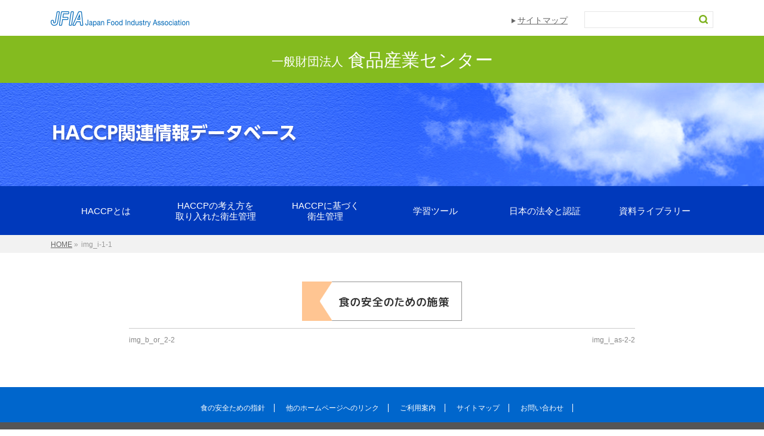

--- FILE ---
content_type: text/html; charset=UTF-8
request_url: https://haccp.shokusan.or.jp/img_i-1-1/
body_size: 50339
content:
<!DOCTYPE html>
<!--[if IE]>
<meta http-equiv="X-UA-Compatible" content="IE=Edge">
<![endif]-->
<html xmlns:fb="http://ogp.me/ns/fb#" lang="ja"
	prefix="og: https://ogp.me/ns#" >
<head>
<meta charset="UTF-8" />

<link rel="start" href="https://haccp.shokusan.or.jp" title="HOME" />
<link rel="alternate" href="https://haccp.shokusan.or.jp" hreflang="ja" />
<!-- BizVektor v1.8.13 -->

<!--[if lte IE 8]>
<link rel="stylesheet" type="text/css" media="all" href="https://haccp.shokusan.or.jp/wp-content/themes/child-bizvektor/style_oldie.css" />
<![endif]-->
<meta id="viewport" name="viewport" content="width=device-width, initial-scale=1">

		<!-- All in One SEO 4.1.1.2 -->
		<title>img_i-1-1 | HACCP関連情報データベース</title>
		<meta property="og:site_name" content="HACCP関連情報データベース | 一般財団法人 食品産業センター HACCP関連情報データベース" />
		<meta property="og:type" content="article" />
		<meta property="og:title" content="img_i-1-1 | HACCP関連情報データベース" />
		<meta property="article:published_time" content="2016-06-02T00:45:19Z" />
		<meta property="article:modified_time" content="2016-06-02T00:45:19Z" />
		<meta name="twitter:card" content="summary" />
		<meta name="twitter:domain" content="haccp.shokusan.or.jp" />
		<meta name="twitter:title" content="img_i-1-1 | HACCP関連情報データベース" />
		<meta name="google" content="nositelinkssearchbox" />
		<script type="application/ld+json" class="aioseo-schema">
			{"@context":"https:\/\/schema.org","@graph":[{"@type":"WebSite","@id":"https:\/\/haccp.shokusan.or.jp\/#website","url":"https:\/\/haccp.shokusan.or.jp\/","name":"HACCP\u95a2\u9023\u60c5\u5831\u30c7\u30fc\u30bf\u30d9\u30fc\u30b9","description":"\u4e00\u822c\u8ca1\u56e3\u6cd5\u4eba \u98df\u54c1\u7523\u696d\u30bb\u30f3\u30bf\u30fc HACCP\u95a2\u9023\u60c5\u5831\u30c7\u30fc\u30bf\u30d9\u30fc\u30b9","publisher":{"@id":"https:\/\/haccp.shokusan.or.jp\/#organization"}},{"@type":"Organization","@id":"https:\/\/haccp.shokusan.or.jp\/#organization","name":"HACCP\u95a2\u9023\u60c5\u5831\u30c7\u30fc\u30bf\u30d9\u30fc\u30b9","url":"https:\/\/haccp.shokusan.or.jp\/"},{"@type":"BreadcrumbList","@id":"https:\/\/haccp.shokusan.or.jp\/img_i-1-1\/#breadcrumblist","itemListElement":[{"@type":"ListItem","@id":"https:\/\/haccp.shokusan.or.jp\/#listItem","position":"1","item":{"@id":"https:\/\/haccp.shokusan.or.jp\/#item","name":"\u30db\u30fc\u30e0","description":"\u4e00\u822c\u8ca1\u56e3\u6cd5\u4eba \u98df\u54c1\u7523\u696d\u30bb\u30f3\u30bf\u30fc HACCP\u95a2\u9023\u60c5\u5831\u30c7\u30fc\u30bf\u30d9\u30fc\u30b9","url":"https:\/\/haccp.shokusan.or.jp\/"},"nextItem":"https:\/\/haccp.shokusan.or.jp\/img_i-1-1\/#listItem"},{"@type":"ListItem","@id":"https:\/\/haccp.shokusan.or.jp\/img_i-1-1\/#listItem","position":"2","item":{"@id":"https:\/\/haccp.shokusan.or.jp\/img_i-1-1\/#item","name":"img_i-1-1","url":"https:\/\/haccp.shokusan.or.jp\/img_i-1-1\/"},"previousItem":"https:\/\/haccp.shokusan.or.jp\/#listItem"}]},{"@type":"Person","@id":"https:\/\/haccp.shokusan.or.jp\/author\/shokusan\/#author","url":"https:\/\/haccp.shokusan.or.jp\/author\/shokusan\/","name":"shokusan"},{"@type":"ItemPage","@id":"https:\/\/haccp.shokusan.or.jp\/img_i-1-1\/#itempage","url":"https:\/\/haccp.shokusan.or.jp\/img_i-1-1\/","name":"img_i-1-1 | HACCP\u95a2\u9023\u60c5\u5831\u30c7\u30fc\u30bf\u30d9\u30fc\u30b9","inLanguage":"ja","isPartOf":{"@id":"https:\/\/haccp.shokusan.or.jp\/#website"},"breadcrumb":{"@id":"https:\/\/haccp.shokusan.or.jp\/img_i-1-1\/#breadcrumblist"},"author":"https:\/\/haccp.shokusan.or.jp\/img_i-1-1\/#author","creator":"https:\/\/haccp.shokusan.or.jp\/img_i-1-1\/#author","datePublished":"2016-06-02T00:45:19+09:00","dateModified":"2016-06-02T00:45:19+09:00"}]}
		</script>
		<script type="text/javascript" >
			window.ga=window.ga||function(){(ga.q=ga.q||[]).push(arguments)};ga.l=+new Date;
			ga('create', "UA-91190922-1", 'auto');
			ga('require', 'outboundLinkTracker');
			ga('send', 'pageview');
		</script>
		<script async src="https://www.google-analytics.com/analytics.js"></script>
		<script async src="https://haccp.shokusan.or.jp/wp-content/plugins/all-in-one-seo-pack/app/Common/Assets/js/autotrack.js?ver=4.1.1.2"></script>
		<!-- All in One SEO -->

<link rel='dns-prefetch' href='//html5shiv.googlecode.com' />
<link rel='dns-prefetch' href='//maxcdn.bootstrapcdn.com' />
<link rel='dns-prefetch' href='//fonts.googleapis.com' />
<link rel='dns-prefetch' href='//s.w.org' />
<link rel="alternate" type="application/rss+xml" title="HACCP関連情報データベース &raquo; フィード" href="https://haccp.shokusan.or.jp/feed/" />
<link rel="alternate" type="application/rss+xml" title="HACCP関連情報データベース &raquo; コメントフィード" href="https://haccp.shokusan.or.jp/comments/feed/" />
<meta name="description" content="" />
		<script type="text/javascript">
			window._wpemojiSettings = {"baseUrl":"https:\/\/s.w.org\/images\/core\/emoji\/13.0.1\/72x72\/","ext":".png","svgUrl":"https:\/\/s.w.org\/images\/core\/emoji\/13.0.1\/svg\/","svgExt":".svg","source":{"concatemoji":"https:\/\/haccp.shokusan.or.jp\/wp-includes\/js\/wp-emoji-release.min.js?ver=5.7.14"}};
			!function(e,a,t){var n,r,o,i=a.createElement("canvas"),p=i.getContext&&i.getContext("2d");function s(e,t){var a=String.fromCharCode;p.clearRect(0,0,i.width,i.height),p.fillText(a.apply(this,e),0,0);e=i.toDataURL();return p.clearRect(0,0,i.width,i.height),p.fillText(a.apply(this,t),0,0),e===i.toDataURL()}function c(e){var t=a.createElement("script");t.src=e,t.defer=t.type="text/javascript",a.getElementsByTagName("head")[0].appendChild(t)}for(o=Array("flag","emoji"),t.supports={everything:!0,everythingExceptFlag:!0},r=0;r<o.length;r++)t.supports[o[r]]=function(e){if(!p||!p.fillText)return!1;switch(p.textBaseline="top",p.font="600 32px Arial",e){case"flag":return s([127987,65039,8205,9895,65039],[127987,65039,8203,9895,65039])?!1:!s([55356,56826,55356,56819],[55356,56826,8203,55356,56819])&&!s([55356,57332,56128,56423,56128,56418,56128,56421,56128,56430,56128,56423,56128,56447],[55356,57332,8203,56128,56423,8203,56128,56418,8203,56128,56421,8203,56128,56430,8203,56128,56423,8203,56128,56447]);case"emoji":return!s([55357,56424,8205,55356,57212],[55357,56424,8203,55356,57212])}return!1}(o[r]),t.supports.everything=t.supports.everything&&t.supports[o[r]],"flag"!==o[r]&&(t.supports.everythingExceptFlag=t.supports.everythingExceptFlag&&t.supports[o[r]]);t.supports.everythingExceptFlag=t.supports.everythingExceptFlag&&!t.supports.flag,t.DOMReady=!1,t.readyCallback=function(){t.DOMReady=!0},t.supports.everything||(n=function(){t.readyCallback()},a.addEventListener?(a.addEventListener("DOMContentLoaded",n,!1),e.addEventListener("load",n,!1)):(e.attachEvent("onload",n),a.attachEvent("onreadystatechange",function(){"complete"===a.readyState&&t.readyCallback()})),(n=t.source||{}).concatemoji?c(n.concatemoji):n.wpemoji&&n.twemoji&&(c(n.twemoji),c(n.wpemoji)))}(window,document,window._wpemojiSettings);
		</script>
		<style type="text/css">
img.wp-smiley,
img.emoji {
	display: inline !important;
	border: none !important;
	box-shadow: none !important;
	height: 1em !important;
	width: 1em !important;
	margin: 0 .07em !important;
	vertical-align: -0.1em !important;
	background: none !important;
	padding: 0 !important;
}
</style>
	<link rel='stylesheet' id='wp-block-library-css'  href='https://haccp.shokusan.or.jp/wp-includes/css/dist/block-library/style.min.css?ver=5.7.14' type='text/css' media='all' />
<link rel='stylesheet' id='contact-form-7-css'  href='https://haccp.shokusan.or.jp/wp-content/plugins/contact-form-7/includes/css/styles.css?ver=5.4.1' type='text/css' media='all' />
<link rel='stylesheet' id='faq-style-css'  href='https://haccp.shokusan.or.jp/wp-content/plugins/spider-faq/elements/style.css?ver=5.7.14' type='text/css' media='all' />
<link rel='stylesheet' id='wp-polls-css'  href='https://haccp.shokusan.or.jp/wp-content/plugins/wp-polls/polls-css.css?ver=2.75.6' type='text/css' media='all' />
<style id='wp-polls-inline-css' type='text/css'>
.wp-polls .pollbar {
	margin: 1px;
	font-size: 6px;
	line-height: 8px;
	height: 8px;
	background-image: url('https://haccp.shokusan.or.jp/wp-content/plugins/wp-polls/images/default/pollbg.gif');
	border: 1px solid #c8c8c8;
}

</style>
<link rel='stylesheet' id='wp-pagenavi-css'  href='https://haccp.shokusan.or.jp/wp-content/plugins/wp-pagenavi/pagenavi-css.css?ver=2.70' type='text/css' media='all' />
<link rel='stylesheet' id='parent-style-css'  href='https://haccp.shokusan.or.jp/wp-content/themes/biz-vektor/style.css?ver=5.7.14' type='text/css' media='all' />
<link rel='stylesheet' id='child-style-css'  href='https://haccp.shokusan.or.jp/wp-content/themes/child-bizvektor/style.css?ver=5.7.14' type='text/css' media='all' />
<link rel='stylesheet' id='Biz_Vektor_common_style-css'  href='https://haccp.shokusan.or.jp/wp-content/themes/biz-vektor/css/bizvektor_common_min.css?ver=20141106' type='text/css' media='all' />
<link rel='stylesheet' id='Biz_Vektor_Design_style-css'  href='https://haccp.shokusan.or.jp/wp-content/themes/biz-vektor/design_skins/plain/plain.css?ver=5.7.14' type='text/css' media='all' />
<link rel='stylesheet' id='Biz_Vektor_plugin_sns_style-css'  href='https://haccp.shokusan.or.jp/wp-content/themes/biz-vektor/plugins/sns/style_bizvektor_sns.css?ver=5.7.14' type='text/css' media='all' />
<link rel='stylesheet' id='Biz_Vektor_add_font_awesome-css'  href='//maxcdn.bootstrapcdn.com/font-awesome/4.3.0/css/font-awesome.min.css?ver=5.7.14' type='text/css' media='all' />
<link rel='stylesheet' id='Biz_Vektor_add_web_fonts-css'  href='//fonts.googleapis.com/css?family=Droid+Sans%3A700%7CLato%3A900%7CAnton&#038;ver=5.7.14' type='text/css' media='all' />
<link rel='stylesheet' id='tablepress-default-css'  href='https://haccp.shokusan.or.jp/wp-content/plugins/tablepress/css/default.min.css?ver=1.13' type='text/css' media='all' />
<link rel='stylesheet' id='popup-maker-site-css'  href='//haccp.shokusan.or.jp/wp-content/uploads/pum/pum-site-styles.css?generated=1623201399&#038;ver=1.16.1' type='text/css' media='all' />
<link rel='stylesheet' id='sccss_style-css'  href='https://haccp.shokusan.or.jp/?sccss=1&#038;ver=5.7.14' type='text/css' media='all' />
<script type='text/javascript' src='https://haccp.shokusan.or.jp/wp-includes/js/jquery/jquery.min.js?ver=3.5.1' id='jquery-core-js'></script>
<script type='text/javascript' src='https://haccp.shokusan.or.jp/wp-includes/js/jquery/jquery-migrate.min.js?ver=3.3.2' id='jquery-migrate-js'></script>
<script type='text/javascript' src='https://haccp.shokusan.or.jp/wp-content/plugins/spider-faq/elements/jquery.scrollTo.js?ver=5.7.14' id='jquery.scrollTo-js'></script>
<script type='text/javascript' src='https://haccp.shokusan.or.jp/wp-content/plugins/spider-faq/elements/loewy_blog.js?ver=5.7.14' id='loewy_blog-js'></script>
<script type='text/javascript' src='//html5shiv.googlecode.com/svn/trunk/html5.js' id='html5shiv-js'></script>
<link rel="https://api.w.org/" href="https://haccp.shokusan.or.jp/wp-json/" /><link rel="alternate" type="application/json" href="https://haccp.shokusan.or.jp/wp-json/wp/v2/media/1642" /><link rel="EditURI" type="application/rsd+xml" title="RSD" href="https://haccp.shokusan.or.jp/xmlrpc.php?rsd" />
<link rel="wlwmanifest" type="application/wlwmanifest+xml" href="https://haccp.shokusan.or.jp/wp-includes/wlwmanifest.xml" /> 
<link rel='shortlink' href='https://haccp.shokusan.or.jp/?p=1642' />
<link rel="alternate" type="application/json+oembed" href="https://haccp.shokusan.or.jp/wp-json/oembed/1.0/embed?url=https%3A%2F%2Fhaccp.shokusan.or.jp%2Fimg_i-1-1%2F" />
<link rel="alternate" type="text/xml+oembed" href="https://haccp.shokusan.or.jp/wp-json/oembed/1.0/embed?url=https%3A%2F%2Fhaccp.shokusan.or.jp%2Fimg_i-1-1%2F&#038;format=xml" />
<!-- [ BizVektor OGP ] -->
<meta property="og:site_name" content="HACCP関連情報データベース" />
<meta property="og:url" content="https://haccp.shokusan.or.jp/img_i-1-1/" />
<meta property="fb:app_id" content="" />
<meta property="og:type" content="article" />
<meta property="og:title" content="img_i-1-1 | HACCP関連情報データベース" />
<meta property="og:description" content="" />
<!-- [ /BizVektor OGP ] -->
<!--[if lte IE 8]>
<link rel="stylesheet" type="text/css" media="all" href="https://haccp.shokusan.or.jp/wp-content/themes/biz-vektor/design_skins/plain/plain_oldie.css" />
<![endif]-->
<link rel="pingback" href="https://haccp.shokusan.or.jp/xmlrpc.php" />
<style>.simplemap img{max-width:none !important;padding:0 !important;margin:0 !important;}.staticmap,.staticmap img{max-width:100% !important;height:auto !important;}.simplemap .simplemap-content{display:none;}</style>
<link rel="icon" href="https://haccp.shokusan.or.jp/wp-content/uploads/2016/02/cropped-icon-32x32.png" sizes="32x32" />
<link rel="icon" href="https://haccp.shokusan.or.jp/wp-content/uploads/2016/02/cropped-icon-192x192.png" sizes="192x192" />
<link rel="apple-touch-icon" href="https://haccp.shokusan.or.jp/wp-content/uploads/2016/02/cropped-icon-180x180.png" />
<meta name="msapplication-TileImage" content="https://haccp.shokusan.or.jp/wp-content/uploads/2016/02/cropped-icon-270x270.png" />
<style type="text/css">
/*-------------------------------------------*/
/*	font
/*-------------------------------------------*/
h1,h2,h3,h4,h4,h5,h6,#header #site-title,#pageTitBnr #pageTitInner #pageTit,#content .leadTxt,#sideTower .localHead {font-family: "ヒラギノ角ゴ Pro W3","Hiragino Kaku Gothic Pro","メイリオ",Meiryo,Osaka,"ＭＳ Ｐゴシック","MS PGothic",sans-serif; }
#pageTitBnr #pageTitInner #pageTit { font-weight:lighter; }
#gMenu .menu li a strong {font-family: "ヒラギノ角ゴ Pro W3","Hiragino Kaku Gothic Pro","メイリオ",Meiryo,Osaka,"ＭＳ Ｐゴシック","MS PGothic",sans-serif; }
</style>
<link rel="stylesheet" href="https://haccp.shokusan.or.jp/wp-content/themes/child-bizvektor/style.css" type="text/css" media="all" />
	
<script>
	jQuery(function($) {
    	$(".localNavi .page-item-6445").children('ul').append('<li class="page_item"><a href="https://haccp.shokusan.or.jp/guideline/">手引書DB（検索画面）</a></li>');
	});
</script>
<script>
	jQuery(function($) {
    	$("#sitemap_list .page-item-6445").children('ul').append('<li class="page_item"><a href="https://haccp.shokusan.or.jp/guideline/">手引書DB（検索画面）</a></li>');
	});
</script>
	
</head>

<body class="attachment attachment-template-default single single-attachment postid-1642 attachmentid-1642 attachment-png two-column left-sidebar">

<div id="fb-root"></div>

<div id="wrap">

<!--[if lte IE 8]>
<div id="eradi_ie_box">
<div class="alert_title">ご利用の Internet Exproler は古すぎます。</div>
<p>このウェブサイトはあなたがご利用の Internet Explorer をサポートしていないため、正しく表示・動作しません。<br />
古い Internet Exproler はセキュリティーの問題があるため、新しいブラウザに移行する事が強く推奨されています。<br />
最新の Internet Exproler を利用するか、<a href="https://www.google.co.jp/chrome/browser/index.html" target="_blank">Chrome</a> や <a href="https://www.mozilla.org/ja/firefox/new/" target="_blank">Firefox</a> など、より早くて快適なブラウザをご利用ください。</p>
</div>
<![endif]-->

<!-- [ #headerTop ] -->
<div id="headerTop">
<div class="innerBox">
<div id="site-description">一般財団法人 食品産業センター HACCP関連情報データベース</div>
</div>
</div><!-- [ /#headerTop ] -->

<!-- [ #header ] -->
<div id="header">
<div id="headerInner" class="innerBox">
<!-- [ #headLogo ] -->
<div id="site-title">
<a href="https://www.shokusan.or.jp/" title="一般財団法人食品産業センター" target="_blank">
	<img src="https://haccp.shokusan.or.jp/wp-content/uploads/2016/02/logo-1.png" alt="HACCP関連情報データベース" />	<img src="https://haccp.shokusan.or.jp/wp-content/uploads/2019/02/logo_jfia_blue.png">
</a>
</div>
<!-- [ /#headLogo ] -->

<!-- [ #headContact ] -->
<!-- [ /#headContact ] -->

<div class="headBtBox">
	
	<div class="headLink"><a href="https://haccp.shokusan.or.jp/sitemap/">サイトマップ</a></div>
	<div class="headSearch"><form role="search" method="get" id="searchform" class="searchform" action="https://haccp.shokusan.or.jp/">
				<div>
					<label class="screen-reader-text" for="s">検索:</label>
					<input type="text" value="" name="s" id="s" />
					<input type="submit" id="searchsubmit" value="検索" />
				</div>
			</form></div>

	
<div class="headBt"><a href="https://haccp.shokusan.or.jp/allsearch"><img src="https://haccp.shokusan.or.jp/wp-content/uploads/2016/02/bt_h-1.png" alt="全文検索"></a></div>
<div class="headBt"><a href="https://haccp.shokusan.or.jp/sitemap/"><img src="https://haccp.shokusan.or.jp/wp-content/uploads/2016/06/bt_h-4.png" alt="サイトマップ"></a></div>
<div class="headBt"><a href="https://haccp.shokusan.or.jp/temp_e-learning/"><img src="https://haccp.shokusan.or.jp/wp-content/uploads/2016/02/bt_h-2.png" alt="eラーニング"></a></div>
<div class="headBt"><a href="https://haccp.shokusan.or.jp/qa/"><img src="https://haccp.shokusan.or.jp/wp-content/uploads/2016/02/bt_h-3.png" alt="Q&A"></a></div>
</div> <!-- end-headBtBox -->

</div>
<!-- #headerInner -->
</div>
<!-- [ /#header ] -->
	
<div class="headName">
	<p><span>一般財団法人</span>食品産業センター</p>
</div> <!-- end-headName -->

<a href="https://haccp.shokusan.or.jp/" title="HACCP関連情報データベース" rel="home">
</a>

<!-- サブページ看板 -->
	

<div class="subHeadArea">
<div class="shBox">
<div class="shImg">
<a href="https://haccp.shokusan.or.jp/" title="HACCP関連情報データベース" rel="home">
<img src="https://haccp.shokusan.or.jp/wp-content/uploads/2016/02/img_subhead.png" alt="HACCP関連情報データベース">
</a>
</div>
</div> <!-- end-shBox -->
</div> <!-- end-subHeadArea -->

<!-- end-サブページ看板 -->

<!-- gMenu -->

<!-- [ #gMenu ] -->
<div id="gMenu" class="itemClose">
<div id="gMenuInner" class="innerBox">
<h3 class="assistive-text" onclick="showHide('gMenu');"><span>MENU</span></h3>
<div class="skip-link screen-reader-text">
	<a href="#content" title="メニューを飛ばす">メニューを飛ばす</a>
</div>
<div class="menu-%e8%a1%9b%e7%94%9f%e7%ae%a1%e7%90%86%e8%a8%88%e7%94%bb%e4%ba%8b%e4%be%8b%e9%9b%86-container"><ul id="menu-%e8%a1%9b%e7%94%9f%e7%ae%a1%e7%90%86%e8%a8%88%e7%94%bb%e4%ba%8b%e4%be%8b%e9%9b%86" class="menu"><li id="menu-item-4789" class="menu-item menu-item-type-post_type menu-item-object-page"><a href="https://haccp.shokusan.or.jp/basis/"><strong>HACCPとは</strong></a></li>
<li id="menu-item-6139" class="menu-item menu-item-type-post_type menu-item-object-page"><a href="https://haccp.shokusan.or.jp/flexhaccp/"><strong>HACCPの考え方を取り入れた衛生管理</strong></a></li>
<li id="menu-item-4804" class="menu-item menu-item-type-post_type menu-item-object-page"><a href="https://haccp.shokusan.or.jp/haccp/"><strong>HACCPに基づく<br>衛生管理</strong></a></li>
<li id="menu-item-4788" class="menu-item menu-item-type-post_type menu-item-object-page"><a href="https://haccp.shokusan.or.jp/learning/"><strong>学習ツール</strong></a></li>
<li id="menu-item-4794" class="menu-item menu-item-type-post_type menu-item-object-page"><a href="https://haccp.shokusan.or.jp/rules/"><strong>日本の法令と認証</strong></a></li>
<li id="menu-item-4795" class="menu-item menu-item-type-post_type menu-item-object-page"><a href="https://haccp.shokusan.or.jp/library/"><strong>資料ライブラリー</strong></a></li>
</ul></div>
</div><!-- [ /#gMenuInner ] -->
</div>
<!-- [ /#gMenu ] -->
<!-- end-gMenu -->


<div id="pageTitBnr">
<div class="innerBox">
<div id="pageTitInner">
<h1 id="pageTit">
img_i-1-1</h1>
</div><!-- [ /#pageTitInner ] -->
</div>
</div><!-- [ /#pageTitBnr ] -->
<!-- [ #panList ] -->
<div id="panList">
<div id="panListInner" class="innerBox">
<ul><li id="panHome"><a href="https://haccp.shokusan.or.jp"><span>HOME</span></a> &raquo; </li><li><span>img_i-1-1</span></li></ul></div>
</div>
<!-- [ /#panList ] -->

<div id="main"

<!-- [ #container ] -->
<div id="container" class="innerBox">
	<!-- [ #content ] -->
	<div id="content" class="content wide">


				<div id="post-1642" class="post-1642 attachment type-attachment status-inherit hentry">

					<div class="entry-content">
						<div class="entry-attachment">
						<p class="attachment"><a href="https://haccp.shokusan.or.jp/img_i_as-2-2/" title="img_i-1-1" rel="attachment"><img width="268" height="66" src="https://haccp.shokusan.or.jp/wp-content/uploads/2016/06/img_i-1-1.png" class="attachment-900x9999 size-900x9999" alt="" loading="lazy" /></a></p>

						<div id="nav-below" class="navigation">
							<div class="nav-previous"><a href='https://haccp.shokusan.or.jp/img_b_or_2-2-2/'>img_b_or_2-2</a></div>
							<div class="nav-next"><a href='https://haccp.shokusan.or.jp/img_i_as-2-2/'>img_i_as-2-2</a></div>
						</div><!-- #nav-below -->
						</div><!-- .entry-attachment -->
						<div class="entry-caption"></div>


					</div><!-- .entry-content -->

				</div><!-- #post-## -->


	</div>
	<!-- [ /#content ] -->

</div>
<!-- [ /#container ] -->

</div><!-- #main -->

<div id="back-top">
<a href="#wrap">
	<img id="pagetop" src="https://haccp.shokusan.or.jp/wp-content/themes/biz-vektor/js/res-vektor/images/footer_pagetop.png" alt="PAGETOP" />
</a>
</div>

<!-- [ #footerSection ] -->
<div id="footerSection">

	<div id="pagetop">
	<div id="pagetopInner" class="innerBox">
	<a href="#wrap">PAGETOP</a>
	</div>
	</div>

	<div id="footMenu">
	<div id="footMenuInner" class="innerBox">
	<div class="menu-foot-container"><ul id="menu-foot" class="menu"><li id="menu-item-881" class="menu-item menu-item-type-post_type menu-item-object-page menu-item-881"><a href="https://haccp.shokusan.or.jp/rules/howto/guide/">食の安全ための指針</a></li>
<li id="menu-item-880" class="menu-item menu-item-type-post_type menu-item-object-page menu-item-880"><a href="https://haccp.shokusan.or.jp/link/">他のホームページへのリンク</a></li>
<li id="menu-item-878" class="menu-item menu-item-type-post_type menu-item-object-page menu-item-878"><a href="https://haccp.shokusan.or.jp/about/">ご利用案内</a></li>
<li id="menu-item-361" class="menu-item menu-item-type-post_type menu-item-object-page menu-item-361"><a href="https://haccp.shokusan.or.jp/sitemap/">サイトマップ</a></li>
<li id="menu-item-879" class="menu-item menu-item-type-post_type menu-item-object-page menu-item-879"><a href="https://haccp.shokusan.or.jp/inquiry/">お問い合わせ</a></li>
</ul></div>	</div>
	</div>

	<!-- [ #footer ] -->
	<div id="footer">
	<!-- [ #footerInner ] -->
	<div id="footerInner" class="innerBox">
		<dl id="footerOutline">
		<dt>HACCP関連情報データベース</dt>
		<dd>
				</dd>
		</dl>
		<!-- [ #footerSiteMap ] -->
		<div id="footerSiteMap">
</div>
		<!-- [ /#footerSiteMap ] -->
	</div>
	<!-- [ /#footerInner ] -->
	</div>
	<!-- [ /#footer ] -->

	<!-- [ #siteBottom ] -->
	<div id="siteBottom">
	<div id="siteBottomInner" class="innerBox">
	<!-- <div id="copy">Copyright &copy; <a href="https://haccp.shokusan.or.jp/" rel="home">HACCP関連情報データベース</a> All Rights Reserved.</div> -->
	
	<div class="footTxt">
		<div class="footTxtL">
			<img src="https://haccp.shokusan.or.jp/wp-content/uploads/2016/02/logo_ft.png" alt="JFIA">
			<p>一般財団法人食品産業センター</p>
		</div>
		<div class="footTxtR">
		<!--	<div class="fTel">電話：<a href="tel:03*******">03-****-****</a></div>  -->
			<div class="fLink"><a href="https://haccp.shokusan.or.jp/menseki">免責事項</a></div>
		</div>
	</div> <!-- end-footTxt -->

	</div> <!-- end-siteBottomInner -->
	</div>
	<!-- [ /#siteBottom ] -->
</div>
<!-- [ /#footerSection ] -->
</div>
<!-- [ /#wrap ] -->
<div id="pum-4141" class="pum pum-overlay pum-theme-4102 pum-theme-default-theme popmake-overlay click_open" data-popmake="{&quot;id&quot;:4141,&quot;slug&quot;:&quot;nz%ef%bc%9a%e7%89%a9%e7%90%86%e7%9a%84%e5%8d%b1%e5%ae%b3%e8%a6%81%e5%9b%a0%e3%81%ae%e4%b8%80%e8%a6%a7&quot;,&quot;theme_id&quot;:4102,&quot;cookies&quot;:[],&quot;triggers&quot;:[{&quot;type&quot;:&quot;click_open&quot;,&quot;settings&quot;:{&quot;extra_selectors&quot;:&quot;&quot;,&quot;cookie_name&quot;:null}}],&quot;mobile_disabled&quot;:null,&quot;tablet_disabled&quot;:null,&quot;meta&quot;:{&quot;display&quot;:{&quot;stackable&quot;:false,&quot;overlay_disabled&quot;:false,&quot;scrollable_content&quot;:false,&quot;disable_reposition&quot;:false,&quot;size&quot;:false,&quot;responsive_min_width&quot;:false,&quot;responsive_min_width_unit&quot;:false,&quot;responsive_max_width&quot;:false,&quot;responsive_max_width_unit&quot;:false,&quot;custom_width&quot;:false,&quot;custom_width_unit&quot;:false,&quot;custom_height&quot;:false,&quot;custom_height_unit&quot;:false,&quot;custom_height_auto&quot;:false,&quot;location&quot;:false,&quot;position_from_trigger&quot;:false,&quot;position_top&quot;:false,&quot;position_left&quot;:false,&quot;position_bottom&quot;:false,&quot;position_right&quot;:false,&quot;position_fixed&quot;:false,&quot;animation_type&quot;:false,&quot;animation_speed&quot;:false,&quot;animation_origin&quot;:false,&quot;overlay_zindex&quot;:false,&quot;zindex&quot;:false},&quot;close&quot;:{&quot;text&quot;:false,&quot;button_delay&quot;:false,&quot;overlay_click&quot;:false,&quot;esc_press&quot;:false,&quot;f4_press&quot;:false},&quot;click_open&quot;:[]}}" role="dialog" aria-hidden="true" >

	<div id="popmake-4141" class="pum-container popmake theme-4102 pum-responsive pum-responsive-medium responsive size-medium">

				

				

		

				<div class="pum-content popmake-content">
			<p class="attachment"><a href='https://haccp.shokusan.or.jp/wp-content/uploads/2016/06/img_i-1-1.png'><img width="268" height="66" src="https://haccp.shokusan.or.jp/wp-content/uploads/2016/06/img_i-1-1.png" class="attachment-medium size-medium" alt="" loading="lazy" /></a></p>
<h4>物理的危害要因の一覧</h4>
<p><img src="https://haccp.shokusan.or.jp/wp-content/uploads/2018/05/hyo_nz-3.png"></p>
		</div>


				

				            <button type="button" class="pum-close popmake-close" aria-label="Close">
			&#215;            </button>
		
	</div>

</div>
<div id="pum-4138" class="pum pum-overlay pum-theme-4102 pum-theme-default-theme popmake-overlay click_open" data-popmake="{&quot;id&quot;:4138,&quot;slug&quot;:&quot;nz%ef%bc%9a%e5%8c%96%e5%ad%a6%e7%9a%84%e5%8d%b1%e5%ae%b3%e8%a6%81%e5%9b%a0%e3%81%ae%e4%b8%80%e8%a6%a7&quot;,&quot;theme_id&quot;:4102,&quot;cookies&quot;:[],&quot;triggers&quot;:[{&quot;type&quot;:&quot;click_open&quot;,&quot;settings&quot;:{&quot;extra_selectors&quot;:&quot;&quot;,&quot;cookie_name&quot;:null}}],&quot;mobile_disabled&quot;:null,&quot;tablet_disabled&quot;:null,&quot;meta&quot;:{&quot;display&quot;:{&quot;stackable&quot;:false,&quot;overlay_disabled&quot;:false,&quot;scrollable_content&quot;:false,&quot;disable_reposition&quot;:false,&quot;size&quot;:false,&quot;responsive_min_width&quot;:false,&quot;responsive_min_width_unit&quot;:false,&quot;responsive_max_width&quot;:false,&quot;responsive_max_width_unit&quot;:false,&quot;custom_width&quot;:false,&quot;custom_width_unit&quot;:false,&quot;custom_height&quot;:false,&quot;custom_height_unit&quot;:false,&quot;custom_height_auto&quot;:false,&quot;location&quot;:false,&quot;position_from_trigger&quot;:false,&quot;position_top&quot;:false,&quot;position_left&quot;:false,&quot;position_bottom&quot;:false,&quot;position_right&quot;:false,&quot;position_fixed&quot;:false,&quot;animation_type&quot;:false,&quot;animation_speed&quot;:false,&quot;animation_origin&quot;:false,&quot;overlay_zindex&quot;:false,&quot;zindex&quot;:false},&quot;close&quot;:{&quot;text&quot;:false,&quot;button_delay&quot;:false,&quot;overlay_click&quot;:false,&quot;esc_press&quot;:false,&quot;f4_press&quot;:false},&quot;click_open&quot;:[]}}" role="dialog" aria-hidden="true" >

	<div id="popmake-4138" class="pum-container popmake theme-4102 pum-responsive pum-responsive-medium responsive size-medium">

				

				

		

				<div class="pum-content popmake-content">
			<p class="attachment"><a href='https://haccp.shokusan.or.jp/wp-content/uploads/2016/06/img_i-1-1.png'><img width="268" height="66" src="https://haccp.shokusan.or.jp/wp-content/uploads/2016/06/img_i-1-1.png" class="attachment-medium size-medium" alt="" loading="lazy" /></a></p>
<h4>化学的危害要因の一覧</h4>
<p><img src="https://haccp.shokusan.or.jp/wp-content/uploads/2018/05/hyo_nz-2.png"></p>
		</div>


				

				            <button type="button" class="pum-close popmake-close" aria-label="Close">
			&#215;            </button>
		
	</div>

</div>
<div id="pum-4133" class="pum pum-overlay pum-theme-4102 pum-theme-default-theme popmake-overlay click_open" data-popmake="{&quot;id&quot;:4133,&quot;slug&quot;:&quot;nz%ef%bc%9a%e7%94%9f%e7%89%a9%e7%9a%84%e5%8d%b1%e5%ae%b3%e8%a6%81%e5%9b%a0%e3%81%ae%e4%b8%80%e8%a6%a7&quot;,&quot;theme_id&quot;:4102,&quot;cookies&quot;:[],&quot;triggers&quot;:[{&quot;type&quot;:&quot;click_open&quot;,&quot;settings&quot;:{&quot;extra_selectors&quot;:&quot;&quot;,&quot;cookie_name&quot;:null}}],&quot;mobile_disabled&quot;:null,&quot;tablet_disabled&quot;:null,&quot;meta&quot;:{&quot;display&quot;:{&quot;stackable&quot;:false,&quot;overlay_disabled&quot;:false,&quot;scrollable_content&quot;:false,&quot;disable_reposition&quot;:false,&quot;size&quot;:false,&quot;responsive_min_width&quot;:false,&quot;responsive_min_width_unit&quot;:false,&quot;responsive_max_width&quot;:false,&quot;responsive_max_width_unit&quot;:false,&quot;custom_width&quot;:false,&quot;custom_width_unit&quot;:false,&quot;custom_height&quot;:false,&quot;custom_height_unit&quot;:false,&quot;custom_height_auto&quot;:false,&quot;location&quot;:false,&quot;position_from_trigger&quot;:false,&quot;position_top&quot;:false,&quot;position_left&quot;:false,&quot;position_bottom&quot;:false,&quot;position_right&quot;:false,&quot;position_fixed&quot;:false,&quot;animation_type&quot;:false,&quot;animation_speed&quot;:false,&quot;animation_origin&quot;:false,&quot;overlay_zindex&quot;:false,&quot;zindex&quot;:false},&quot;close&quot;:{&quot;text&quot;:false,&quot;button_delay&quot;:false,&quot;overlay_click&quot;:false,&quot;esc_press&quot;:false,&quot;f4_press&quot;:false},&quot;click_open&quot;:[]}}" role="dialog" aria-hidden="true" >

	<div id="popmake-4133" class="pum-container popmake theme-4102 pum-responsive pum-responsive-medium responsive size-medium">

				

				

		

				<div class="pum-content popmake-content">
			<p class="attachment"><a href='https://haccp.shokusan.or.jp/wp-content/uploads/2016/06/img_i-1-1.png'><img width="268" height="66" src="https://haccp.shokusan.or.jp/wp-content/uploads/2016/06/img_i-1-1.png" class="attachment-medium size-medium" alt="" loading="lazy" /></a></p>
<h4>生物的危害要因の一覧</h4>
<p><img src="https://haccp.shokusan.or.jp/wp-content/uploads/2018/05/hyo_nz-1.png"></p>
		</div>


				

				            <button type="button" class="pum-close popmake-close" aria-label="Close">
			&#215;            </button>
		
	</div>

</div>
<div id="pum-4120" class="pum pum-overlay pum-theme-4102 pum-theme-default-theme popmake-overlay click_open" data-popmake="{&quot;id&quot;:4120,&quot;slug&quot;:&quot;nz%ef%bc%9a2019%e5%b9%b42%e6%9c%8828%e6%97%a5%e3%81%be%e3%81%a7%e3%81%ab%e7%a7%bb%e8%a1%8c&quot;,&quot;theme_id&quot;:4102,&quot;cookies&quot;:[],&quot;triggers&quot;:[{&quot;type&quot;:&quot;click_open&quot;,&quot;settings&quot;:{&quot;extra_selectors&quot;:&quot;&quot;,&quot;cookie_name&quot;:null}}],&quot;mobile_disabled&quot;:null,&quot;tablet_disabled&quot;:null,&quot;meta&quot;:{&quot;display&quot;:{&quot;stackable&quot;:false,&quot;overlay_disabled&quot;:false,&quot;scrollable_content&quot;:false,&quot;disable_reposition&quot;:false,&quot;size&quot;:false,&quot;responsive_min_width&quot;:false,&quot;responsive_min_width_unit&quot;:false,&quot;responsive_max_width&quot;:false,&quot;responsive_max_width_unit&quot;:false,&quot;custom_width&quot;:false,&quot;custom_width_unit&quot;:false,&quot;custom_height&quot;:false,&quot;custom_height_unit&quot;:false,&quot;custom_height_auto&quot;:false,&quot;location&quot;:false,&quot;position_from_trigger&quot;:false,&quot;position_top&quot;:false,&quot;position_left&quot;:false,&quot;position_bottom&quot;:false,&quot;position_right&quot;:false,&quot;position_fixed&quot;:false,&quot;animation_type&quot;:false,&quot;animation_speed&quot;:false,&quot;animation_origin&quot;:false,&quot;overlay_zindex&quot;:false,&quot;zindex&quot;:false},&quot;close&quot;:{&quot;text&quot;:false,&quot;button_delay&quot;:false,&quot;overlay_click&quot;:false,&quot;esc_press&quot;:false,&quot;f4_press&quot;:false},&quot;click_open&quot;:[]}}" role="dialog" aria-hidden="true" >

	<div id="popmake-4120" class="pum-container popmake theme-4102 pum-responsive pum-responsive-medium responsive size-medium">

				

				

		

				<div class="pum-content popmake-content">
			<p class="attachment"><a href='https://haccp.shokusan.or.jp/wp-content/uploads/2016/06/img_i-1-1.png'><img width="268" height="66" src="https://haccp.shokusan.or.jp/wp-content/uploads/2016/06/img_i-1-1.png" class="attachment-medium size-medium" alt="" loading="lazy" /></a></p>
<h4>2019年2月28日までに移行</h4>
<p><img src="https://haccp.shokusan.or.jp/wp-content/uploads/2018/05/img_i_nz-3.png"></p>
<p>NP:National Programme<br />FCP：Food Control Plans</p>
		</div>


				

				            <button type="button" class="pum-close popmake-close" aria-label="Close">
			&#215;            </button>
		
	</div>

</div>
<div id="pum-4115" class="pum pum-overlay pum-theme-4102 pum-theme-default-theme popmake-overlay click_open" data-popmake="{&quot;id&quot;:4115,&quot;slug&quot;:&quot;nz%ef%bc%9a2018%e5%b9%b46%e6%9c%8830%e6%97%a5%e3%81%be%e3%81%a7%e3%81%ab%e7%a7%bb%e8%a1%8c&quot;,&quot;theme_id&quot;:4102,&quot;cookies&quot;:[],&quot;triggers&quot;:[{&quot;type&quot;:&quot;click_open&quot;,&quot;settings&quot;:{&quot;extra_selectors&quot;:&quot;&quot;,&quot;cookie_name&quot;:null}}],&quot;mobile_disabled&quot;:null,&quot;tablet_disabled&quot;:null,&quot;meta&quot;:{&quot;display&quot;:{&quot;stackable&quot;:false,&quot;overlay_disabled&quot;:false,&quot;scrollable_content&quot;:false,&quot;disable_reposition&quot;:false,&quot;size&quot;:false,&quot;responsive_min_width&quot;:false,&quot;responsive_min_width_unit&quot;:false,&quot;responsive_max_width&quot;:false,&quot;responsive_max_width_unit&quot;:false,&quot;custom_width&quot;:false,&quot;custom_width_unit&quot;:false,&quot;custom_height&quot;:false,&quot;custom_height_unit&quot;:false,&quot;custom_height_auto&quot;:false,&quot;location&quot;:false,&quot;position_from_trigger&quot;:false,&quot;position_top&quot;:false,&quot;position_left&quot;:false,&quot;position_bottom&quot;:false,&quot;position_right&quot;:false,&quot;position_fixed&quot;:false,&quot;animation_type&quot;:false,&quot;animation_speed&quot;:false,&quot;animation_origin&quot;:false,&quot;overlay_zindex&quot;:false,&quot;zindex&quot;:false},&quot;close&quot;:{&quot;text&quot;:false,&quot;button_delay&quot;:false,&quot;overlay_click&quot;:false,&quot;esc_press&quot;:false,&quot;f4_press&quot;:false},&quot;click_open&quot;:[]}}" role="dialog" aria-hidden="true" >

	<div id="popmake-4115" class="pum-container popmake theme-4102 pum-responsive pum-responsive-medium responsive size-medium">

				

				

		

				<div class="pum-content popmake-content">
			<p class="attachment"><a href='https://haccp.shokusan.or.jp/wp-content/uploads/2016/06/img_i-1-1.png'><img width="268" height="66" src="https://haccp.shokusan.or.jp/wp-content/uploads/2016/06/img_i-1-1.png" class="attachment-medium size-medium" alt="" loading="lazy" /></a></p>
<h4>2018年6月30日までに移行</h4>
<p><img src="https://haccp.shokusan.or.jp/wp-content/uploads/2018/05/img_i_nz-2.png"></p>
<p>NP:National Programme<br />FCP：Food Control Plans</p>
		</div>


				

				            <button type="button" class="pum-close popmake-close" aria-label="Close">
			&#215;            </button>
		
	</div>

</div>
<div id="pum-4109" class="pum pum-overlay pum-theme-4102 pum-theme-default-theme popmake-overlay click_open" data-popmake="{&quot;id&quot;:4109,&quot;slug&quot;:&quot;nz%ef%bc%9a2017%e5%b9%b46%e6%9c%8830%e6%97%a5%e3%81%be%e3%81%a7%e3%81%ab%e7%a7%bb%e8%a1%8c&quot;,&quot;theme_id&quot;:4102,&quot;cookies&quot;:[],&quot;triggers&quot;:[{&quot;type&quot;:&quot;click_open&quot;,&quot;settings&quot;:{&quot;extra_selectors&quot;:&quot;&quot;,&quot;cookie_name&quot;:null}}],&quot;mobile_disabled&quot;:null,&quot;tablet_disabled&quot;:null,&quot;meta&quot;:{&quot;display&quot;:{&quot;stackable&quot;:false,&quot;overlay_disabled&quot;:false,&quot;scrollable_content&quot;:false,&quot;disable_reposition&quot;:false,&quot;size&quot;:false,&quot;responsive_min_width&quot;:false,&quot;responsive_min_width_unit&quot;:false,&quot;responsive_max_width&quot;:false,&quot;responsive_max_width_unit&quot;:false,&quot;custom_width&quot;:false,&quot;custom_width_unit&quot;:false,&quot;custom_height&quot;:false,&quot;custom_height_unit&quot;:false,&quot;custom_height_auto&quot;:false,&quot;location&quot;:false,&quot;position_from_trigger&quot;:false,&quot;position_top&quot;:false,&quot;position_left&quot;:false,&quot;position_bottom&quot;:false,&quot;position_right&quot;:false,&quot;position_fixed&quot;:false,&quot;animation_type&quot;:false,&quot;animation_speed&quot;:false,&quot;animation_origin&quot;:false,&quot;overlay_zindex&quot;:false,&quot;zindex&quot;:false},&quot;close&quot;:{&quot;text&quot;:false,&quot;button_delay&quot;:false,&quot;overlay_click&quot;:false,&quot;esc_press&quot;:false,&quot;f4_press&quot;:false},&quot;click_open&quot;:[]}}" role="dialog" aria-hidden="true" >

	<div id="popmake-4109" class="pum-container popmake theme-4102 pum-responsive pum-responsive-medium responsive size-medium">

				

				

		

				<div class="pum-content popmake-content">
			<p class="attachment"><a href='https://haccp.shokusan.or.jp/wp-content/uploads/2016/06/img_i-1-1.png'><img width="268" height="66" src="https://haccp.shokusan.or.jp/wp-content/uploads/2016/06/img_i-1-1.png" class="attachment-medium size-medium" alt="" loading="lazy" /></a></p>
<h4>2017年6月30日までに移行</h4>
<p><img src="https://haccp.shokusan.or.jp/wp-content/uploads/2018/05/img_i_nz-1.png"></p>
<p>NP:National Programme<br />FCP：Food Control Plans</p>
		</div>


				

				            <button type="button" class="pum-close popmake-close" aria-label="Close">
			&#215;            </button>
		
	</div>

</div>
<script type="text/javascript">
document.addEventListener( 'wpcf7mailsent', function( event ) {
    location = 'https://haccp.shokusan.or.jp/inquiry/thanks/';
}, false );
</script>
<script type='text/javascript' id='vk-ltc-js-js-extra'>
/* <![CDATA[ */
var vkLtc = {"ajaxurl":"https:\/\/haccp.shokusan.or.jp\/wp-admin\/admin-ajax.php"};
/* ]]> */
</script>
<script type='text/javascript' src='https://haccp.shokusan.or.jp/wp-content/plugins/vk-link-target-controller/js/script.min.js?ver=1.5.4' id='vk-ltc-js-js'></script>
<script type='text/javascript' src='https://haccp.shokusan.or.jp/wp-includes/js/dist/vendor/wp-polyfill.min.js?ver=7.4.4' id='wp-polyfill-js'></script>
<script type='text/javascript' id='wp-polyfill-js-after'>
( 'fetch' in window ) || document.write( '<script src="https://haccp.shokusan.or.jp/wp-includes/js/dist/vendor/wp-polyfill-fetch.min.js?ver=3.0.0"></scr' + 'ipt>' );( document.contains ) || document.write( '<script src="https://haccp.shokusan.or.jp/wp-includes/js/dist/vendor/wp-polyfill-node-contains.min.js?ver=3.42.0"></scr' + 'ipt>' );( window.DOMRect ) || document.write( '<script src="https://haccp.shokusan.or.jp/wp-includes/js/dist/vendor/wp-polyfill-dom-rect.min.js?ver=3.42.0"></scr' + 'ipt>' );( window.URL && window.URL.prototype && window.URLSearchParams ) || document.write( '<script src="https://haccp.shokusan.or.jp/wp-includes/js/dist/vendor/wp-polyfill-url.min.js?ver=3.6.4"></scr' + 'ipt>' );( window.FormData && window.FormData.prototype.keys ) || document.write( '<script src="https://haccp.shokusan.or.jp/wp-includes/js/dist/vendor/wp-polyfill-formdata.min.js?ver=3.0.12"></scr' + 'ipt>' );( Element.prototype.matches && Element.prototype.closest ) || document.write( '<script src="https://haccp.shokusan.or.jp/wp-includes/js/dist/vendor/wp-polyfill-element-closest.min.js?ver=2.0.2"></scr' + 'ipt>' );( 'objectFit' in document.documentElement.style ) || document.write( '<script src="https://haccp.shokusan.or.jp/wp-includes/js/dist/vendor/wp-polyfill-object-fit.min.js?ver=2.3.4"></scr' + 'ipt>' );
</script>
<script type='text/javascript' id='contact-form-7-js-extra'>
/* <![CDATA[ */
var wpcf7 = {"api":{"root":"https:\/\/haccp.shokusan.or.jp\/wp-json\/","namespace":"contact-form-7\/v1"}};
/* ]]> */
</script>
<script type='text/javascript' src='https://haccp.shokusan.or.jp/wp-content/plugins/contact-form-7/includes/js/index.js?ver=5.4.1' id='contact-form-7-js'></script>
<script type='text/javascript' id='wp-polls-js-extra'>
/* <![CDATA[ */
var pollsL10n = {"ajax_url":"https:\/\/haccp.shokusan.or.jp\/wp-admin\/admin-ajax.php","text_wait":"Your last request is still being processed. Please wait a while ...","text_valid":"Please choose a valid poll answer.","text_multiple":"Maximum number of choices allowed: ","show_loading":"1","show_fading":"1"};
/* ]]> */
</script>
<script type='text/javascript' src='https://haccp.shokusan.or.jp/wp-content/plugins/wp-polls/polls-js.js?ver=2.75.6' id='wp-polls-js'></script>
<script type='text/javascript' src='https://haccp.shokusan.or.jp/wp-includes/js/jquery/ui/core.min.js?ver=1.12.1' id='jquery-ui-core-js'></script>
<script type='text/javascript' id='popup-maker-site-js-extra'>
/* <![CDATA[ */
var pum_vars = {"version":"1.16.1","pm_dir_url":"https:\/\/haccp.shokusan.or.jp\/wp-content\/plugins\/popup-maker\/","ajaxurl":"https:\/\/haccp.shokusan.or.jp\/wp-admin\/admin-ajax.php","restapi":"https:\/\/haccp.shokusan.or.jp\/wp-json\/pum\/v1","rest_nonce":null,"default_theme":"4102","debug_mode":"","disable_tracking":"","home_url":"\/","message_position":"top","core_sub_forms_enabled":"1","popups":[],"analytics_route":"analytics","analytics_api":"https:\/\/haccp.shokusan.or.jp\/wp-json\/pum\/v1"};
var pum_sub_vars = {"ajaxurl":"https:\/\/haccp.shokusan.or.jp\/wp-admin\/admin-ajax.php","message_position":"top"};
var pum_popups = {"pum-4141":{"triggers":[],"cookies":[],"disable_on_mobile":false,"disable_on_tablet":false,"atc_promotion":null,"explain":null,"type_section":null,"theme_id":4102,"size":"medium","responsive_min_width":"0%","responsive_max_width":"100%","custom_width":"640px","custom_height_auto":false,"custom_height":"380px","scrollable_content":false,"animation_type":"fade","animation_speed":350,"animation_origin":"center top","open_sound":"none","custom_sound":"","location":"center top","position_top":100,"position_bottom":0,"position_left":0,"position_right":0,"position_from_trigger":false,"position_fixed":false,"overlay_disabled":false,"stackable":false,"disable_reposition":false,"zindex":1999999999,"close_button_delay":0,"fi_promotion":null,"close_on_form_submission":false,"close_on_form_submission_delay":0,"close_on_overlay_click":false,"close_on_esc_press":false,"close_on_f4_press":false,"disable_form_reopen":false,"disable_accessibility":false,"theme_slug":"default-theme","id":4141,"slug":"nz%ef%bc%9a%e7%89%a9%e7%90%86%e7%9a%84%e5%8d%b1%e5%ae%b3%e8%a6%81%e5%9b%a0%e3%81%ae%e4%b8%80%e8%a6%a7"},"pum-4138":{"triggers":[],"cookies":[],"disable_on_mobile":false,"disable_on_tablet":false,"atc_promotion":null,"explain":null,"type_section":null,"theme_id":4102,"size":"medium","responsive_min_width":"0%","responsive_max_width":"100%","custom_width":"640px","custom_height_auto":false,"custom_height":"380px","scrollable_content":false,"animation_type":"fade","animation_speed":350,"animation_origin":"center top","open_sound":"none","custom_sound":"","location":"center top","position_top":100,"position_bottom":0,"position_left":0,"position_right":0,"position_from_trigger":false,"position_fixed":false,"overlay_disabled":false,"stackable":false,"disable_reposition":false,"zindex":1999999999,"close_button_delay":0,"fi_promotion":null,"close_on_form_submission":false,"close_on_form_submission_delay":0,"close_on_overlay_click":false,"close_on_esc_press":false,"close_on_f4_press":false,"disable_form_reopen":false,"disable_accessibility":false,"theme_slug":"default-theme","id":4138,"slug":"nz%ef%bc%9a%e5%8c%96%e5%ad%a6%e7%9a%84%e5%8d%b1%e5%ae%b3%e8%a6%81%e5%9b%a0%e3%81%ae%e4%b8%80%e8%a6%a7"},"pum-4133":{"triggers":[],"cookies":[],"disable_on_mobile":false,"disable_on_tablet":false,"atc_promotion":null,"explain":null,"type_section":null,"theme_id":4102,"size":"medium","responsive_min_width":"0%","responsive_max_width":"100%","custom_width":"640px","custom_height_auto":false,"custom_height":"380px","scrollable_content":false,"animation_type":"fade","animation_speed":350,"animation_origin":"center top","open_sound":"none","custom_sound":"","location":"center top","position_top":100,"position_bottom":0,"position_left":0,"position_right":0,"position_from_trigger":false,"position_fixed":false,"overlay_disabled":false,"stackable":false,"disable_reposition":false,"zindex":1999999999,"close_button_delay":0,"fi_promotion":null,"close_on_form_submission":false,"close_on_form_submission_delay":0,"close_on_overlay_click":false,"close_on_esc_press":false,"close_on_f4_press":false,"disable_form_reopen":false,"disable_accessibility":false,"theme_slug":"default-theme","id":4133,"slug":"nz%ef%bc%9a%e7%94%9f%e7%89%a9%e7%9a%84%e5%8d%b1%e5%ae%b3%e8%a6%81%e5%9b%a0%e3%81%ae%e4%b8%80%e8%a6%a7"},"pum-4120":{"triggers":[],"cookies":[],"disable_on_mobile":false,"disable_on_tablet":false,"atc_promotion":null,"explain":null,"type_section":null,"theme_id":4102,"size":"medium","responsive_min_width":"0%","responsive_max_width":"100%","custom_width":"640px","custom_height_auto":false,"custom_height":"380px","scrollable_content":false,"animation_type":"fade","animation_speed":350,"animation_origin":"center top","open_sound":"none","custom_sound":"","location":"center top","position_top":100,"position_bottom":0,"position_left":0,"position_right":0,"position_from_trigger":false,"position_fixed":false,"overlay_disabled":false,"stackable":false,"disable_reposition":false,"zindex":1999999999,"close_button_delay":0,"fi_promotion":null,"close_on_form_submission":false,"close_on_form_submission_delay":0,"close_on_overlay_click":false,"close_on_esc_press":false,"close_on_f4_press":false,"disable_form_reopen":false,"disable_accessibility":false,"theme_slug":"default-theme","id":4120,"slug":"nz%ef%bc%9a2019%e5%b9%b42%e6%9c%8828%e6%97%a5%e3%81%be%e3%81%a7%e3%81%ab%e7%a7%bb%e8%a1%8c"},"pum-4115":{"triggers":[],"cookies":[],"disable_on_mobile":false,"disable_on_tablet":false,"atc_promotion":null,"explain":null,"type_section":null,"theme_id":4102,"size":"medium","responsive_min_width":"0%","responsive_max_width":"100%","custom_width":"640px","custom_height_auto":false,"custom_height":"380px","scrollable_content":false,"animation_type":"fade","animation_speed":350,"animation_origin":"center top","open_sound":"none","custom_sound":"","location":"center top","position_top":100,"position_bottom":0,"position_left":0,"position_right":0,"position_from_trigger":false,"position_fixed":false,"overlay_disabled":false,"stackable":false,"disable_reposition":false,"zindex":1999999999,"close_button_delay":0,"fi_promotion":null,"close_on_form_submission":false,"close_on_form_submission_delay":0,"close_on_overlay_click":false,"close_on_esc_press":false,"close_on_f4_press":false,"disable_form_reopen":false,"disable_accessibility":false,"theme_slug":"default-theme","id":4115,"slug":"nz%ef%bc%9a2018%e5%b9%b46%e6%9c%8830%e6%97%a5%e3%81%be%e3%81%a7%e3%81%ab%e7%a7%bb%e8%a1%8c"},"pum-4109":{"triggers":[],"cookies":[],"disable_on_mobile":false,"disable_on_tablet":false,"atc_promotion":null,"explain":null,"type_section":null,"theme_id":4102,"size":"medium","responsive_min_width":"0%","responsive_max_width":"100%","custom_width":"640px","custom_height_auto":false,"custom_height":"380px","scrollable_content":false,"animation_type":"fade","animation_speed":350,"animation_origin":"center top","open_sound":"none","custom_sound":"","location":"center top","position_top":100,"position_bottom":0,"position_left":0,"position_right":0,"position_from_trigger":false,"position_fixed":false,"overlay_disabled":false,"stackable":false,"disable_reposition":false,"zindex":1999999999,"close_button_delay":0,"fi_promotion":null,"close_on_form_submission":false,"close_on_form_submission_delay":0,"close_on_overlay_click":false,"close_on_esc_press":false,"close_on_f4_press":false,"disable_form_reopen":false,"disable_accessibility":false,"theme_slug":"default-theme","id":4109,"slug":"nz%ef%bc%9a2017%e5%b9%b46%e6%9c%8830%e6%97%a5%e3%81%be%e3%81%a7%e3%81%ab%e7%a7%bb%e8%a1%8c"}};
/* ]]> */
</script>
<script type='text/javascript' src='//haccp.shokusan.or.jp/wp-content/uploads/pum/pum-site-scripts.js?defer&#038;generated=1623201399&#038;ver=1.16.1' id='popup-maker-site-js'></script>
<script type='text/javascript' src='https://haccp.shokusan.or.jp/wp-includes/js/wp-embed.min.js?ver=5.7.14' id='wp-embed-js'></script>
<script type='text/javascript' id='biz-vektor-min-js-js-extra'>
/* <![CDATA[ */
var bv_sliderParams = {"slideshowSpeed":"5000","animation":"fade"};
/* ]]> */
</script>
<script type='text/javascript' src='https://haccp.shokusan.or.jp/wp-content/themes/biz-vektor/js/biz-vektor-min.js?ver=1.8.1' defer='defer' id='biz-vektor-min-js-js'></script>
</body>
</html>

--- FILE ---
content_type: text/css
request_url: https://haccp.shokusan.or.jp/wp-content/themes/child-bizvektor/style.css?ver=5.7.14
body_size: 345
content:
/*
Theme Name:     CHILD-BizVektor
Description:    
Author:         shokusan
Template:       biz-vektor

(optional values you can add: Theme URI, Author URI, Version, License, License URI, Tags, Text Domain)
*/

.content th {
    white-space: wrap !important;
}

.content th, .content thead th {
	white-space: wrap !important;
}


--- FILE ---
content_type: text/css;charset=UTF-8
request_url: https://haccp.shokusan.or.jp/?sccss=1&ver=5.7.14
body_size: 52276
content:
.content .childPageBox, .content .infoList .rssBtn, #headerTop, #pageTitBnr {
  display: none;
}

body {
  font-family: "ヒラギノ角ゴ ProN W3", "Hiragino Kaku Gothic ProN", "游ゴシック", YuGothic, "メイリオ", Meiryo, sans-serif !important;
  color: #434343;
  word-wrap: break-word;
}

a:hover img {
	opacity: 0.7;
	filter: alpha(opacity=70);
    transition: background-color 0.5s ease-out;
	-o-transition: background-color 0.5s ease-out;
	-moz-transition: background-color 0.5s ease-out; 
	-webkit-transition: background-color 0.5s ease-out;
	-ms-transition: background-color 0.5s ease-out;
}
  
.min {
	font-family: "Times New Roman","游明朝",YuMincho,"ヒラギノ明朝 ProN W3","Hiragino Mincho ProN","HGS明朝E","MS P明朝","MS PMincho",sans-serif; 
}

.goth {
	font-family: "ヒラギノ角ゴ ProN W3", "Hiragino Kaku Gothic ProN", "游ゴシック", YuGothic, "メイリオ", Meiryo, sans-serif !important;
}

.content h1, .content h2, .content h3, .content h4, .content h4, .content h5, .content h6, .content .leadTxt {
    color: #535353;
}

.content table th, .content table td {
    padding: 8px;
}

#main #container {
    padding-top: 48px;
}

#main #container .content {
    max-width: 100%;
}

#topMainBnrFrame {
  border: none;
}

#header {
  background: #0066cc;
  padding-bottom: 15px;
}

#footer {
  background: #0066cc;
  color: #fff;
}

#siteBottom {
    background-color: #0066cc;
    border-top: none;
  color: #fff;
}

.footTxtL, .footTxtR, .footTxtL img, .footTxtL p, .fTel, .fLink {
  display: inline-block;
  vertical-align: middle;
}

.fTel a, .fLink a {
  color: #fff !important;
}

.fTel a:hover, .fLink a:hover {
  opacity: 0.8;
}

.footTxtL img, .fTel {
  padding-right: 8px;
}

.footTxtL {
  padding-right: 16px;
}

.fLink {
  padding-left: 12px;
  padding-right: 12px;
  border-left: 1px solid #fff;
  border-right: 1px solid #fff;
}

.content #topInfo h2 {
	background: #f3f2f3;
	background: -moz-linear-gradient(top, #f3f2f3 0%, #cecece 100%);
	background: -webkit-linear-gradient(top, #f3f2f3 0%,#cecece 100%);
	background: linear-gradient(to bottom, #f3f2f3 0%,#cecece 100%);
	filter: progid:DXImageTransform.Microsoft.gradient( startColorstr='#f3f2f3', endColorstr='#cecece',GradientType=0 );
  	border-top: none;
  	font-weight: normal;
}

.content #topInfo {
  border: 1px solid #959595;
  margin-top: 2em;
}

.content #topInfo ul {
	padding: 16px 48px;
}

.content #topInfo .infoDate {
    color: #434343;
}

.content #topInfo .infoTxt {
    vertical-align: middle !important;
  }

.content #topInfo .infoTxt a {
	color: #fe5a00;
  background: none;
}

.content #topInfo .moreLink a {
  margin-right: 8px;
}

#pl-w56c52b400c1ac {
	padding: 0 0 54px;
}

.sideTower .localHead {
	background: #73b8fe;
	background: -moz-linear-gradient(top, #73b8fe 0%, #267ded 100%);
	background: -webkit-linear-gradient(top, #73b8fe 0%,#267ded 100%);
	background: linear-gradient(to bottom, #73b8fe 0%,#267ded 100%);
	filter: progid:DXImageTransform.Microsoft.gradient( startColorstr='#73b8fe', endColorstr='#267ded',GradientType=0 );
  font-size: 20px;
	border-top: none;
	border-bottom: none;
  padding: 16px 10px 13px;
  color: #fff;
}

.sideTower .localHead a {
	color: #fff;
  text-shadow: 0px 2px 2px rgba(0, 0, 0, 0.3);
} 

.sideTower .sideWidget li {
	background: #c7e3ff;
 	border-bottom: 2px solid #ff0000;
  border-top: 1px solid #fff;  
}

.sideTower .sideWidget li a {
    display: block;
    padding: 16px 10px 13px 40px;
    color: #0b0b0b;
    background: url("https://haccp.shokusan.or.jp/wp-content/uploads/2016/02/icon_maru.png") no-repeat scroll 10px 50%;
  font-weight: bold;
}

.sideTower .sideWidget li a:hover, .sideTower .sideWidget li.current_page_item a, .sideTower .sideWidget li.current-cat a {
    background-color: #c7e3ff;
  color: #f46e77;
}

.subHeadArea {
  height: 173px;
  background: url('https://haccp.shokusan.or.jp/wp-content/uploads/2016/02/bg_subhead-back.png') repeat-x;
}

.shBox {
  height: 173px;
  background: url('https://haccp.shokusan.or.jp/wp-content/uploads/2016/02/bg_subhead.png') no-repeat;
  background-position: right top;
}

.shImg {
  position: relative;
  height: 173px;
  width: 1110px;
  margin: 0 auto;
}

.shImg img {
  position: absolute;
 left: 0; 
  top: 0;
  bottom: 0;
  margin: auto;
}

.content .sh2, .content .sh3 {
  border: none;
  padding: 0;
  background: none !important;
}

.block {
  display: block;
  margin: 16px auto 28px !important;
  max-width: 100%;
}

.term dt {
	background: #61d24b;
  color: #fff;
  font-size: 16px;
  border-radius: 10px;
}

.term dd ul {
    margin: 0;
  }
  
.term dd ul li {
   list-style: none;
 	display: inline-block;
   padding: 1em 3em 0 0;
}

.term dd ul li a {
  font-size: 16px;
  color: #434343;
}

.termBox {
    font-size: 0;
    width: 100%;
    margin: 0 auto;
  padding: 0px 5px;
}

.termBox dt, .termBox dd {
 font-size: 16px; 
  display: inline-block;
}

.termBox dt {
  font-weight: bold;
  width: 30%;
}

.termBox dd {
  width: 70%;
}

section {
    padding-left: 2em;
  margin-bottom: 3em;
}

.big {
  text-align: center;
  font-size: 24px;
  color: #535353;
  font-weight: bold;
}

.big span {
  font-size: 30px;
  color: #029dff;
}

.center {
  text-align: center;
}

.blue {
  color: #00a0e9;
}

.bottomHigh {
	margin-bottom: 1.8em !important;
}

.authMapArea {
  width: 538px;
  margin: 0 auto;
}

.authMap th, .authMap td {
  vertical-align: middle;
}

.authMap th {
  color: #313131;
  font-weight: bold;
  font-size: 14px;
}

.authMap td ul li {
  display: inline-block;
  padding: 0 2em;
  border-right: 1px solid #535353;
  list-style: none;
}

.authMap td ul li:last-child {
  border: none;
}

.localArea h3, .mdArea h3, .mdpdArea h3 {
	border-left: 10px solid #ff7b34 !important;
  border-bottom: 3px solid #ff7b34 !important;
  padding-left: 14px !important;
	background: none !important;
  padding-bottom: 1px !important;
}

.localArea section {
  padding: 0;
  margin-top: 24px;
}

.localArea h4 {
 	background: none !important;
  padding-left: 0 !important;
  margin-top: 0 !important;
  font-size: 18px;
}

.localArea h4:before {
  content: "■";
  color: #ff7b34;
  margin-right: 8px;
}

.laTop {
    font-size: 0px;
}

.laTop img, .laTop h5 {
  display: inline-block;
  vertical-align: middle;
}

.laTop img {
  width: 20%;
}

.laTop h5 {
  padding-left: 2em;
  font-size: 20px;
  box-sizing: border-box;
	width: 80%;
}

.laBox dl {
	border: 1px solid #434343;
}

.laBox dl dt {
  background: #ffc592;
  color: #434343;
  font-size: 16px;
  border-bottom:  1px solid #434343;
}

.laBox dl dt, .laBox dl dd {
 padding: 1.6em 2em;
  margin: 0;
}

.laBox dl dd ul {
  margin: 0 !important;
}

.laBox dl dd ul li {
    list-style: none;
  background: transparent url("https://haccp.shokusan.or.jp/wp-content/uploads/2016/02/bg_h4.png") no-repeat scroll 10px 50%;
    padding-left: 32px;
}
  
.small {
  font-size: 0.9em;
}

.abc li {
  list-style-type: lower-latin;
}

.gray {
  padding: 1.2em 0.4em;
  border: 3px solid #f2f2f2;
  display: inline-block;
  text-align: left;
  max-width: 100%;
  box-sizing: border-box !important;
}

.gray ul {
 	margin-left: 1em !important; 
}

.gray dl {
  font-size: 0;
}

.gray dl dt { 
  display: inline-block;
  width: 16%;
  font-size: 14px;
  box-sizing: border-box;
	vertical-align: top;
  color: #434343;
}

.gray dl dd { 
  display: inline-block;
  width: 84%;
  font-size: 14px;
  padding-left: 1em;
  box-sizing: border-box;
	vertical-align: top;
}

.gray dl:last-child dd {
  margin-bottom: 0;
}

.red {
  color: #db1766;
}



.right {
  text-align: right;
}

div.border0 {
  padding: 0;
}

.border0 table, .border0 td, .border0 th {
  border: none !important;
}

.gray ol, .gray ul {
  margin-bottom: 0;
}

.manuBox a {
  text-decoration: none;
}

.manuBox a:hover {
  opacity: 0.7;
}  

.manuBox dl {
	border-radius: 10px;
  overflow: hidden;
}

.manuBox dl dt {
  color: #fff;
  font-size: 16px;
}

.manuBox dl dt span {
  position: relative;
}

.manuBox dl dt span:after {
  content: "";
  background: url('https://haccp.shokusan.or.jp/wp-content/uploads/2016/02/img_i_am-maru.png') no-repeat;
  right: -44px;
	top: 0px;
	bottom: 0px;
	display: block;
	position: absolute;
	width: 36px;
	height: 17px;
	margin: auto;
}

.manuBox dl dt {
  padding: 0.8em 2em;
  margin: 0;
}

.manuBox dl dd {
 padding: 1.6em 2em;
  margin: 0;
}

.manuBox dl dd ul {
  margin: 0 !important;
}

.manuBox dl dd ul li {
    list-style: none;
    padding-left: 32px;
}


.manuBox:first-child dl {
	border: 1px solid #ff854f;
}
  
.manuBox:first-child dl dt {
  background: #ff854f;
}
 
.manuBox:first-child dl dd ul li {
	background: transparent url("https://haccp.shokusan.or.jp/wp-content/uploads/2016/02/bg_i_am-1.png") no-repeat scroll 10px 50%;
}

.manuBox:nth-child(2) dl {
	border: 1px solid #ff7b7b;
}
  
.manuBox:nth-child(2) dl dt {
  background: #ff7b7b;
}
 
.manuBox:nth-child(2) dl dd ul li {
	background: transparent url("https://haccp.shokusan.or.jp/wp-content/uploads/2016/02/bg_i_am-2.png") no-repeat scroll 10px 50%;
}

.manuBox:nth-child(3) dl {
	border: 1px solid #efc210;
}
  
.manuBox:nth-child(3) dl dt {
  background: #efc210;
}
 
.manuBox:nth-child(3) dl dd ul li {
	background: transparent url("https://haccp.shokusan.or.jp/wp-content/uploads/2016/02/bg_i_am-3.png") no-repeat scroll 10px 50%;
}

.manuBox:nth-child(4) dl {
	border: 1px solid #de7e4e;
}
  
.manuBox:nth-child(4) dl dt {
  background: #de7e4e;
}
 
.manuBox:nth-child(4) dl dd ul li {
	background: transparent url("https://haccp.shokusan.or.jp/wp-content/uploads/2016/02/bg_i_am-4.png") no-repeat scroll 10px 50%;
}

.manuBox:nth-child(5) dl {
	border: 1px solid #b34610;
}
  
.manuBox:nth-child(5) dl dt {
  background: #b34610;
}
 
.manuBox:nth-child(5) dl dd ul li {
	background: transparent url("https://haccp.shokusan.or.jp/wp-content/uploads/2016/02/bg_i_am-5.png") no-repeat scroll 10px 50%;
}

.manuBox:nth-child(6) dl {
	border: 1px solid #33be13;
}
  
.manuBox:nth-child(6) dl dt {
  background: #33be13;
}
 
.manuBox:nth-child(6) dl dd ul li {
	background: transparent url("https://haccp.shokusan.or.jp/wp-content/uploads/2016/02/bg_i_am-6.png") no-repeat scroll 10px 50%;
}

.manuBox:nth-child(7) dl {
	border: 1px solid #a5a5a5;
}
  
.manuBox:nth-child(7) dl dt {
  background: #a5a5a5;
}
 
.manuBox:nth-child(7) dl dd ul li {
	background: transparent url("https://haccp.shokusan.or.jp/wp-content/uploads/2016/02/bg_i_am-7.png") no-repeat scroll 10px 50%;
}

.mdArea {
  font-size: 0;
}

.mdBox {
  width: 50%;
  display: inline-block;
  vertical-align: top;
}

.mdBox a {
  text-decoration: none;
}

.mdBox a:hover {
  opacity: 0.7;
}

.mdBoxInner {
  width: 88%;
  margin: 0 auto;
  text-align: center;
}

.mdArea h3 {
  text-align: left;
}

.mdBoxInner img {
  margin-bottom: 16px;
  width: 180px;
}

.mdBox p {
  font-size: 14px;
  line-height: 150% !important;
}

.mdBox p span {
  display: block;
  font-size: 13px
}

.mdpdArea ul li, .link li {
    list-style: none !important;
  background: transparent url("https://haccp.shokusan.or.jp/wp-content/uploads/2016/02/bg_h4.png") no-repeat scroll 10px 3px;
    padding-left: 32px !important;
}

.mdpdArea ul li ul:not(.listnone) li {
  background: none;
  list-style: inside upper-latin !important;
  padding-left: 8px;
}

.mdpdArea ul li ol li {
  background: none;
  list-style: inside decimal !important;
  padding-left: 8px;
}

.mdpdArea ul li p:first-child, .mdpdArea ul li div {
  display: inline-block;
}

.mdpdArea ul li p:first-child {
  padding-right: 2em;
}

.mdpdArea ul li {
    margin-bottom: 2px;
}

.mdpdArea ul ul, .mdpdArea ul ol {
  margin-top: 0 !important;
}

.mdpd2 ul li img {
  margin: 0 16px 0 4px !important;
}

.pd {
  border: 1px solid #434343;
  padding: 1.6em 3em;
  margin-bottom: 3em;
}

.hyo tbody tr td:first-child {
  vertical-align: middle;
}
  
.hyo tbody tr:nth-child(even) {
  background: #F1F6F8;
}

.hyo tbody tr td[rowspan] {
  background: #fff;
}

#pg-549-1 {
	background: #F1F6F8;
  padding: 4px 24px;
}

#pg-549-1 .panel-grid-cell {
    padding-left: 4px !important;
    padding-right: 4px !important;
  margin: 20px 0 0;
}

.capImg p {
  font-size: 12px;
  margin-bottom: 0;
}

#pg-w56d59364bdcd9-0 {
  margin-bottom: 0 !important;
}

.dlOl {
  margin-top: 24px !important;
}

.dlOl li ul {
	margin-top: 8px;
}

.dlOl li ul li {
	list-style: outside none disc;
}

.kan tbody tr td:last-child, .kan5 tbody tr td:nth-child(5) {
  color: #CF2D4A;
  font-weight: bold;
  text-align: center;
}

.listnone, .listnone li {
	list-style: none !important;
}
  
.content .entry-content h2:first-child, .content .entry-content h3:first-child {
  margin-top: 0;
}

.tiny {
  padding: 1.6em 2em;
  margin-bottom: 1em;
}

.tiny p {
    line-height: 140% !important;
}

.moreLink {
    text-align: right;
}

.moreLink a{
	font-size: 14px;
}

.link li {
  margin-bottom: 16px;
}

.link li a {
  font-size: 16px;
}

.c1 {
  padding: 0;
}

.content .c1 h1 {
  background: #ff8853;
  color: #fff;
  background-image: none;
  width: 100%;
	padding-top: 0.2em;
	border-radius: 4px;
  box-sizing: border-box;
}

.allSearch form {
  max-width: 800px;
	margin: 4em auto !important;

}

.allSearch form#searchform input#searchsubmit {
    width: 24%;
}

form#searchform input#searchsubmit {
  background: #9C9C9C;
  color: #fff;
}


.allSearch form#searchform input#searchsubmit:hover {
	background-color: #CCC;
}

.content .error404 {
    margin-top: 1.4em;
}

.search #nav-below {
  display: none;
}

.content ul.linkList li {
    margin-bottom: 8px;
}

.content ul.linkList li a {
    font-size: 15px;
}

input {
  font-family: "ヒラギノ角ゴ ProN W3", "Hiragino Kaku Gothic ProN", "游ゴシック", YuGothic, "メイリオ", Meiryo, sans-serif !important;
}

.linkBox {
  position: relative;
  border: 1px solid #959595;
  padding: 1em 2em;
}

.linkBox p {
  margin-bottom: 0 !important;
}

.linkBox p a {
	color: #0044de;
  text-decoration: none;
}

.linkBox p a:hover {
	color: #c00;
}


.breakTb {
  word-break: break-all;
  table-layout: fixed;
}

.breakTb th, .breakTb td {
	white-space: normal;
}

.tdCenter td {
  text-align: center;
}

form {
    margin-top: 4em;
}

.inq span.red {
  margin-left: 8px;
  color: #E4497F;
  font-size: 12px;
}

.inq span.gr {
	color: #888;
  margin-top: 8px;
	display: block;
}

.inq span.right {
  display: block;
  text-align: right;
  padding-right: 1em;
}

.submitBt {
  text-align: center;
}

.submitBt input.wpcf7-submit {
  font-size: 14px !important;
  padding: 1em 4em 0.8em !important;
  color: #fff;
  background: #0039BB;
}

.submitBt input.wpcf7-submit:hover {
	background: #EFEFEF;
 	color: #434343;
} 

#footMenu .menu {
    border-left: none;
}

.nyArea {
  margin: 2em 0;
}

.nyArea ul {
  margin: 0 !important;
  font-size: 0;
}

.nyArea ul li {
  width: 33%;
  display: inline-block;
  padding: 0px 2px;
	box-sizing: border-box;
}

.bkTbArea th {
  background: #4aa2fa;
  color: #fff;
  font-weight: bold;
  text-align: center;
}

.bkTbArea td {
  background: #eef7ff;
}

.content ul li ul.listnone, .content ul li ul.listnone li {
  list-style: none !important;
  background-image: none;
}

.content .roman li {
  list-style: inside upper-roman !important;
}

.content .roman ol li {
  list-style: inside decimal !important;
}

.content .latin li {
  list-style: inside upper-latin !important;
}

.content .latin ol li {
  list-style: inside decimal !important;
}

.content .latin .roman li {
  list-style: inside upper-roman !important;
}

.content .listnone li ol li {
   list-style: inside decimal !important;
}

form#searchform input#searchsubmit {
    padding: 6px 10px !important;
}

.faq_content ul {
  padding: 0;
  margin: 0 !important;
}

#content .faq_content ul li ul.listnone li {
  list-style: none !important;
}

.expcoll, #expcol2, #expcol3, #expcol4, #expcol5, #expcol6, #expcol7, #expcol8, #expcol9, #expcol10 {
  margin-right: 0 !important;
}

#content .faq_content ul li {
  list-style: none !important;
    margin-bottom: 0.8em;
  margin-left: 0 !important;
}

.faq_content ul li a {
  text-decoration: none;
}

#content2, #content3, #content4, #content5, #content6, #content7, #content8, #content9, #content10, #content11, #content12, #content13, #content14, #content15, #content16, #content17, #content18, #content19, #content20, #content21, #content22, #content23, #content24, #content25, #content26, #content27, #content28, #content29, #content30 {
    margin: 0 auto;
}

#content .post_content_opened #post_title2, #content .faq_content .post-title, #content .post_content_opened #post_title3, #content .post_content_opened #post_title4, #content .post_content_opened #post_title5, #content .post_content_opened #post_title6, #content .post_content_opened #post_title7, #content .post_content_opened #post_title8, #content .post_content_opened #post_title9, #content .post_content_opened #post_title10, #content .post_content_opened #post_title11, #content .post_content_opened #post_title12, #content .post_content_opened #post_title13, #content .post_content_opened #post_title14, #content .post_content_opened #post_title15, #content .post_content_opened #post_title16, #content .post_content_opened #post_title17, #content .post_content_opened #post_title18, #content .post_content_opened #post_title19, #content .post_content_opened #post_title20, #content .post_content_opened #post_title21, #content .post_content_opened #post_title22, #content .post_content_opened #post_title23, #content .post_content_opened #post_title24, #content .post_content_opened #post_title25, #content .post_content_opened #post_title26, #content .post_content_opened #post_title27, #content .post_content_opened #post_title28, #content .post_content_opened #post_title29, #content .post_content_opened #post_title30 {
  background-color: #fff !important;
  color: #ec6941;
}

#cattitle2, #cattitle3, #cattitle4, #cattitle5, #cattitle6, #cattitle7, #cattitle8, #cattitle9, #cattitle10, #cattitle11, #cattitle12, #cattitle13, #cattitle14, #cattitle15, #cattitle16, #cattitle17, #cattitle18, #cattitle19, #cattitle20, #cattitle21, #cattitle22, #cattitle23, #cattitle24, #cattitle25, #cattitle26, #cattitle27, #cattitle28, #cattitle29, #cattitle30 {
  background-color: #fff !important;
  color: #ec6941 !important;
  padding: 0 !important;
}

.cattitle {
  text-align: left !important;
}

#post_title2, #post_title3, #post_title4, #post_title5, #post_title6, #post_title7, #post_title8, #post_title9, #post_title10, #post_title11, #post_title12, #post_title13, #post_title14, #post_title15, #post_title16, #post_title17, #post_title18, #post_title19, #post_title20, #post_title21, #post_title22, #post_title23, #post_title24, #post_title25, #post_title26, #post_title27, #post_title28, #post_title29, #post_title30 {
    background-color: #fff !important;
}

#content #ttext2, #content #ttext3, #content #ttext4, #content #ttext5, #content #ttext6, #content #ttext7, #content #ttext8, #content #ttext9, #content #ttext10, #content #ttext11, #content #ttext12, #content #ttext13, #content #ttext14, #content #ttext15, #content #ttext16, #content #ttext17, #content #ttext18, #content #ttext19, #content #ttext20, #content #ttext21, #content #ttext22, #content #ttext23, #content #ttext24, #content #ttext25, #content #ttext26, #content #ttext27, #content #ttext28, #content #ttext29, #content #ttext30 {
   color: #1982D1 !important;
  font-family: "ヒラギノ角ゴ ProN W3", "Hiragino Kaku Gothic ProN", "游ゴシック", YuGothic, "メイリオ", Meiryo, sans-serif !important;
}

#post_content_wrapper2, #post_content_wrapper3, #post_content_wrapper4, #post_content_wrapper5, #post_content_wrapper6, #post_content_wrapper7, #post_content_wrapper8, #post_content_wrapper9, #post_content_wrapper10, #post_content_wrapper11, #post_content_wrapper12, #post_content_wrapper13, #post_content_wrapper14, #post_content_wrapper15, #post_content_wrapper16, #post_content_wrapper17, #post_content_wrapper18, #post_content_wrapper19, #post_content_wrapper20, #post_content_wrapper21, #post_content_wrapper22, #post_content_wrapper23, #post_content_wrapper24, #post_content_wrapper25, #post_content_wrapper26, #post_content_wrapper27, #post_content_wrapper28, #post_content_wrapper29, #post_content_wrapper30 {
    background: #fff !important;
}

.faq_content .posts .post_content {
    padding: 0px !important;
    margin: 0px !important;
}

#post_content_wrapper2, #post_right2, #post_content_wrapper3, #post_right3, #post_content_wrapper4, #post_right4, #post_content_wrapper5, #post_right5, #post_content_wrapper6, #post_right6, #post_content_wrapper7, #post_right7, #post_content_wrapper8, #post_right8, #post_content_wrapper9, #post_right9, #post_content_wrapper10, #post_right10, #post_content_wrapper11, #post_right11, #post_content_wrapper12, #post_right12, #post_content_wrapper13, #post_right13, #post_content_wrapper14, #post_right14, #post_content_wrapper15, #post_right15, #post_content_wrapper16, #post_right16, #post_content_wrapper17, #post_right17, #post_content_wrapper18, #post_right18, #post_content_wrapper19, #post_right19, #post_content_wrapper20, #post_right20, #post_content_wrapper21, #post_right21, #post_content_wrapper22, #post_right22, #post_content_wrapper23, #post_right23, #post_content_wrapper24, #post_right24, #post_content_wrapper25, #post_right25, #post_content_wrapper26, #post_right26, #post_content_wrapper27, #post_right27, #post_content_wrapper28, #post_right28, #post_content_wrapper29, #post_right29, #post_content_wrapper30, #post_right30 {
    width: 100% !important;
}

#post_title2, #post_title3, #post_title4, #post_title5, #post_title6, #post_title7, #post_title8, #post_title9, #post_title10, #post_title11, #post_title12, #post_title13, #post_title14, #post_title15, #post_title16, #post_title17, #post_title18, #post_title19, #post_title20, #post_title21, #post_title22, #post_title23, #post_title24, #post_title25, #post_title26, #post_title27, #post_title28, #post_title29, #post_title30 {
    width: 100% !important;
}

.faq_content #post_title2:hover, .faq_content #post_title3:hover, .faq_content #post_title4:hover, .faq_content #post_title5:hover, .faq_content #post_title6:hover, .faq_content #post_title7:hover, .faq_content #post_title8:hover, .faq_content #post_title9:hover, .faq_content #post_title10:hover, .faq_content #post_title11:hover, .faq_content #post_title12:hover, .faq_content #post_title13:hover, .faq_content #post_title14:hover, .faq_content #post_title15:hover, .faq_content #post_title16:hover, .faq_content #post_title17:hover, .faq_content #post_title18:hover, .faq_content #post_title19:hover, .faq_content #post_title20:hover, .faq_content #post_title21:hover, .faq_content #post_title22:hover, .faq_content #post_title23:hover, .faq_content #post_title24:hover, .faq_content #post_title25:hover, .faq_content #post_title26:hover, .faq_content #post_title27:hover, .faq_content #post_title28:hover, .faq_content #post_title29:hover, .faq_content #post_title30:hover {
    background-color: #fff2e9 !important;
}

.faq_content .atext a {
	color: #666 !important;
}

#content .faq_content ul li.selected {
  margin-bottom: 0;
}

#content .faq_content ul li ul li {
 list-style: outside disc !important; 
  margin-bottom: 0.4em !important;
}

#content .faq_content ul li ol li {
 list-style: outside decimal !important; 
  margin-bottom: 0.4em !important;
}

.qaArea h3 {
  background-color: #fff2e9 !important;
  background-image: none !important;
  color: #ec6941;
  border: 1px solid #ec6941 !important;
	border-radius: 8px;
  padding: 0.6em 2em; 
  box-sizing: border-box;
}

.qaArea h4 {
    background-image: none !important;
}

.sskArea {
  width: 100%;
}

.sskArea ul {
  background: #e3f2ef;
  border-radius: 8px;
  padding: 1.6em;
  margin: 0 !important;
  text-align: center;
  max-width: 100%;
}

.sskArea ul li {
  max-width: 100%;
}
  

.sskArea img.block {
  margin-top: 0 !important;
  max-width: 100%;
}

.content ul ul {
  margin-left: 0;
}

.content ul ul li, .content ul ol li {
  padding-left: 2em !important;
}

.content form div.wpcf7-validation-errors, .content form span.wpcf7-not-valid-tip {
    background-color: #D82F2F;
}


.content form span.wpcf7-not-valid-tip:after {
    border-color: transparent transparent #D82F2F;
}

.content form div.wpcf7-validation-errors:after {
  display: none;
}
 
.content form div.wpcf7-validation-errors {
	font-size: 1.1em;
  padding: 0.8em 1.2em 0.6em;
}

form.wpcf7-form {
  margin-top: 2em;
}

div.wpcf7-response-output {
    margin: 0em 0em 2em !important;
}

input[type="tel"] {
    background: #F9F9F9 none repeat scroll 0% 0%;
    border: 1px solid #CCC;
    font-size: 12px;
    box-shadow: 1px 1px 1px rgba(0, 0, 0, 0.1) inset;
    padding: 2px;
}

.btBlue {
	text-align: center;
	margin-top: 3em;
}

.btBlue a {
    font-size: 14px !important;
    padding: 1em 4em 0.8em !important;
    color: #FFF;
    background: #0039BB;
  text-decoration: none;
display: inline-block;
}

.btBlue a:hover {
    background: #EFEFEF;
    color: #434343;
}

.bold {
    font-size: 1.4em;
    font-weight: bold;
}

.thnx p:last-child {
  margin-bottom: 0;
}
.content ul ul ul li, .content ul ul ol li {
    padding-left: 1em !important;
}

.content .wpcf7 dl dt {
	color: #434343 !important;
  font-weight: normal !important;
}

.recap {
  margin: 1em auto;
  text-align: center;
}

.recap .wpcf7-form-control-wrap {
  display: inline-block;
}

.qaArea #contentInner {
    min-height: 100px;
}

.faq_content .cattitle {
  display: none;
}

.faq_content div[style="padding-bottom:30px;"] {
	display:none;
}

#content .qaArea #ttext2 {
  color: #1982D1 !important;
}

.qaArea #content2, .faq_content, .qaArea #content3 {
    width: 100% !important;
}

.qaArea .post_title {
  background: transparent !important;
}

.qaArea #ttext11 {
  color: #1982D1 !important;
}

#content .qaArea #ttext2, #content .qaArea #ttext3, #content .qaArea #ttext4, #content .qaArea #ttext5, #content .qaArea #ttext6, #content .qaArea #ttext7, #content .qaArea #ttext8, #content .qaArea #ttext9, #content .qaArea #ttext10, #content .qaArea #ttext11, #content .qaArea #ttext12, #content .qaArea #ttext13, #content .qaArea #ttext14, #content .qaArea #ttext15 {
    color: #1982D1 !important;
}

.elArea dl dt {
  color: #434343;
  margin-bottom: 0;
}

#post-359 {
  text-align: center;
}

.nLeft {
  padding-left: 0;
}

#search_form {
  margin: 2rem auto;
  padding-top: 32px;
  width: 100%;
	box-sizing: border-box;
  font-size: 0;
  line-height: 0;
  padding-bottom: 32px;
}

#search_form .srC2 {
  width: 50%;
  padding: 0 2em;
  font-size: 14px;
  box-sizing: border-box;
  display: inline-block;
  vertical-align: top;
}

#search_form .srC1 {
  width: 100%;
  padding: 0 2em;
  font-size: 14px;
  box-sizing: border-box;
}

#search_form .srC dl {
  font-size: 0;
}

#search_form .srC dt {
  width: 40%;
  padding-right: 16px;
  display: inline-block;
  font-size: 14px;
  box-sizing: border-box;
  vertical-align: top;
  line-height: 140%;
  color: #434343
}

#search_form .srC dd {
  width: 60%;
  display: inline-block;
  font-size: 14px;
  box-sizing: border-box;
  vertical-align: top;
  line-height: 100%;
}

#search_form .srC ul {
  margin: 0;
}

#search_form .srC ul li{
	display: table;
}

#search_form .srC ul li p{
	display: table-cell;
}

#search_form .srC1 dt {
  width: 24%;
}

#search_form .srC1 dd {
  width: 76%;
}

#search_form .srC input[type="text"] {
  width: 80%;
}

#search_form .srBtArea {
  max-width: 400px;
  font-size: 0;
	margin: 16px auto 0;
}

#search_form .srBtArea button, .blueBt {
	display: inline-block;
	padding: 12px 4px 8px;
	width: 47%;
	text-align: center;
	border-radius: 4px;
	margin: 0 1.5%;
	border: none;
  	line-height: 14px;
	font-family: "ヒラギノ角ゴ ProN W3", "Hiragino Kaku Gothic ProN", "游ゴシック", YuGothic, "メイリオ", Meiryo, sans-serif !important;
 	*display: inline;
	*zoom: 1;
}

#search_form .srBtArea button:hover {
  opacity: 0.8;
}

#search_form .srBtArea button[type="submit"], .blueBt {
	background: #0039bb;
	color: #fff;
	font-size: 14px;
}

.blueBt {
  width: auto;
  padding: 12px 24px 8px;
}

#search_form .srBtArea button[type="reset"] {
	background: #a5a5a5;
	color: #fff;
	font-size: 14px;
}

#search_list, #search_detail {
	background: #f6fafc;
	margin: 16px 0px;
	padding: 1.6rem;
}

.srChui {
    font-size: 13px;
    width: 80%;
    margin: 1.6rem auto 0;
}

.srChui p {
	margin-bottom: 4px !important;
}

.srlHead > div {
  padding: 0 2rem;
}

.srlHead > div p {
  margin-bottom: 4px;
}

.backBtArea {
 	padding: 0;
  text-align: right;
}

.backBtArea:after {
 	content: ".";
	display: block;
	height: 0px;
	clear: both;
	visibility: hidden;
}

.backBtArea button {
  display: inline-block;
	padding: 4px;
	width: 120px;
	text-align: center;
	border-radius: 4px;
	margin: 0;
	border: none;
	font-family: "ヒラギノ角ゴ ProN W3", "Hiragino Kaku Gothic ProN", "游ゴシック", YuGothic, "メイリオ", Meiryo, sans-serif !important;
  background: #0039bb;
	color: #fff;
	font-size: 14px;
}

.backBtArea button:hover {
    opacity: 0.8;
}

.pageNate {
  text-align: center;
  margin-top: 2rem;
}

.pageNate ul {
  display: inline-block;
  margin: 0 !important;
}

.pageNate li {
  display: inline-block;
  vertical-align: middle;
  color: #fff;
  line-height: 32px;
  margin: 0 1px;
  }

.pageNate li.pageMark a {
 	padding: 0 8px;
  border-radius: 40px;
}

.pageNate .pageLeader {
  color: #C6C6C6;
}

.pageNate li:not(.pageMark):not(.pageLeader) {
  width: 32px;
  height: 32px;
  border-radius: 40px;
  overflow: hidden;
  background: #C6C6C6;
}

.pageNate li a {
  display: block;
  line-height: 32px;
  background: #C6C6C6;
  color: #fff;
  text-align: center;
  text-decoration: none;
}

.pageNate li a:hover, .pageNate li.pageActive {
	background: #0039bb !important;
}

.srlArea {
  margin-top: 1rem;
}

.srlBox {
  margin-top: 2rem;
}

.srlArea .srlBox:first-child {
  margin-top: 1rem;
}

.srlBox:after {
	content: ".";
	display: block;
	height: 0px;
	clear: both;
	visibility: hidden;
}

.srlBox h4 {
	font-size: 14px;
 	margin: 0 !important;
}

.srlBox p {
  font-weight: bold;
  float: right;
  display: inline-block;
  background: #a5a5a5;
	padding: 0.16em 1.2em 0.1em;
	border-radius: 20px;
	color: #fff;
  margin: 0 !important;
  font-size: 13px;
}

.srlBox p:before {
  content: "掲載年：";
  font-weight: normal;
}

.srlBox p:after {
  content: "年";
  margin-left: 2px;
  font-weight: normal;
}

.srlBox dl {
  font-size: 0;
}

.srlBox dl dt, .srlBox dl dd {
  font-size: 13px;
  box-sizing: border-box;
  margin: 0;
}

.srlBox dl dt{
  color: #434343 !important;
  margin-bottom: 0 !important;
}

.srlBox dl:nth-child(-n+4) dt {
  padding: 10px 2rem 0 2rem;
}

.srlBox dl:nth-child(-n+4) dd {
  padding: 0 2rem 10px 2rem;
}

.srlBox dl:nth-child(n+4) dt {
  width: 16%;
  display: inline-block;
  padding: 10px 15px 10px 2rem;
	vertical-align: top;
}

.srlBox dl:nth-child(n+4) dd {
  width: 84%;
  display: inline-block;
  padding: 10px 2rem 10px 2rem;
  vertical-align: top;
}

.srlBox dl:nth-child(n+4) dd:before {
    content: "：";
    margin-left: -1rem;
}

#search_detail table {
  font-size: 14px;
}

.content #search_detail table th {
  font-weight: bold;
}

.srDHead, .srDHead th, .srDHead td {
  border: none !important;
}

.srDHead th, .srDHead td {
  padding: 6px 15px !important;
}

.srDHead th {
  background: transparent;
  white-space: normal;
  width: 20%;
}

.srDHead td {
  padding-left: 2rem !important;
  width: 80%;
}

.srDHead td:before {
	content: "：";
  margin-left: -1rem;
}

.srDFoot {
  table-layout: fixed;
}

.srDFoot th {
  width: 40%;
  white-space: normal;
}

.srDFoot td {
  background: #fff;
  width: 60%;
}

.srlRlt .srlBox {
  font-size: 0;
}

.srlRlt .srlBox:nth-child(2) {
    margin-top: 1rem;
}

.srlRlt .srlBox div {
  font-size: 14px;
  display: inline-block;
  vertical-align: top;
}

.srlRlt .srlBox div:first-child {
	width: 10%;
  text-align:center;
}

.srlRlt .srlBox div:nth-child(2) {
	width: 90%; 
}

.srlRlt .srlBox div:nth-child(2) h4 {
  background: none !important;
}

.srlRlt .srlBox:first-child div {
  font-weight: bold;
}

.srlRlt .srlBox:first-child div:nth-child(2) {
	text-align: center;
}

.srlRlt .srlBox div:first-child:after {
  content: ".";
}

#loading {
	border:0px;
	padding:15px;
	position: fixed;
	top:50%;
	left:50%;
	background-color:#FFF;
	filter: alpha(opacity=85);
	-moz-opacity:0.85;
	opacity:0.85;
}

#loading .loadingMsg {
	text-align:center;
	padding-top:100px;
	width:100px;
	background-image:url('https://haccp.shokusan.or.jp/cms/img/loading.gif');
	background-position: center top;
	background-repeat: no-repeat;
	font-family: "メイリオ"!important;
}

.content h1.headnone, .content h2.headnone, .content h3.headnone, .content h4.headnone {
	background: none !important;
  	padding-left: 0 !important;
}

.content h1.headnone {
	color: #535353;
}

.mgTbBox {
  width: 100%;
  box-sizing: border-box;
}

.mgTb table {
	font-size: 100%;
  	width: 100%;
  	margin: 0;
}

.tdIcn thead tr th:first-child {
	width: 30%;
}

.tdIcn thead tr th:nth-child(2) {
	width: 50%;
}

.tdIcn thead tr th:nth-child(3) {
	width: 20%;
}

.mvArea {
  text-align: center;
}

.mvArea ul {
  list-style: none;
  margin: 0 auto !important;
	width: 80%;
}

.mvArea ul li {
	border: 2px solid #f3f3f3;
  position: relative;
 list-style: none;
  border-radius: 8px;
  font-size: 1.3em;
	font-weight: bold;
  margin-bottom: 1.4em;
  text-align: left;
}

.mvArea ul li:before {
	content: "";
    background: url("https://haccp.shokusan.or.jp/wp-content/uploads/2016/02/bg_h2.png") no-repeat;
  display: block;
  position: absolute;
  top: 0; bottom: 0; left: 1em;
  margin: auto;
  width: 15px;
  height: 15px;
}

.mvArea ul li a {
	color: #434343;
  text-decoration: none;
  display: block;
  padding: 1.2em 1.8em 1.0em 2.4em;
}

.mvArea ul li a:hover {
  background: #f8f8f8;
}

.mvBt {
	text-align: center;
	margin: 0 auto;
	border: none;
  	line-height: 14px;
	font-family: "ヒラギノ角ゴ ProN W3", "Hiragino Kaku Gothic ProN", "游ゴシック", YuGothic, "メイリオ", Meiryo, sans-serif !important;
  background-color: transparent;
}

.mvBt a {
	display: inline-block !important;
	background: #a5a5a5;
	color: #fff;
	font-size: 14px;
  display: block;
  padding: 12px 4em 8px;
  border-radius: 4px;
  text-decoration: none;
}

.mvBt a:hover {
  opacity: 0.8;
}

.mvArea dl {
	text-align: left;
	display: inline-block;
	margin-top: 1em;
}

.mvArea dl dt {
	color: #434343 !important;
	margin-bottom: 0;
}

.mvArea dl dd ul{
	margin: 0 0 0 1.2em !important;
	width: 100%;
}

.mvArea dl dd ul li:before {
	content: none;
}

.mvArea dl dd ul li {
	font-weight: normal;
	font-size: 1em;
	margin-bottom: 0.4em;
	border: none;
}

.mvArea .junbichu {
	margin-bottom: 2.4em;
}

.mvArea .junbichu img {
	width: 100%;
	height: auto;
	border: 1px solid #cfcfcf;
	box-sizing: border-box;
	border-radius: 6px;
}

.ytp-show-cards-title, .ytp-chrome-top {
	display: none !important;
}

.mvArea .ytp-show-cards-title, .mvArea .ytp-impression-link {
	display: none;
}


.nzSec {
  padding-left: 0;
  box-sizing: border-box;
}

.cfsakusei div {
  font-size: 0;
  letter-spacing: 0;
}

.cfsakusei p {
 	display: inline-block;
  width: 18%;
  padding-right: 8px;
  font-size: 14px;
  letter-spacing: 0.014em;
  box-sizing: border-box;
}

.cfsakusei dl {
  display: inline-block;
  width: 82%;
}

.cfsakusei dl dt {
  display: inline-block;
  width: 24%;
  font-size: 14px;
  letter-spacing: 0.014em;
  color: #434343;
}

.cfsakusei dl dd {
  display: inline-block;
  width: 76%;
  font-size: 14px;
  letter-spacing: 0.014em;
  box-sizing: border-box;
	margin-bottom: 0;
  padding-left: 16px;
}

.nzImage img {
	display: block;
	border: 1px solid #f297c2;
	padding: 16px;
	margin: 0 auto;
	border-radius: 10px;
}

.nzImage img.nzArrow {
  border: none;
}

.nzarrowArea {
  font-size: 0;
	letter-spacing: 0;
}

.nzarrowArea .nzarrowBox {
  display: inline-block;
  width: 50%;
  padding: 16px;
	vertical-align: middle;
  box-sizing: border-box;
  text-align: right;
}

.nzarrowArea .nzarrowBox img {
  display: inline;
  padding: 0;
}

.nzarrowArea p {
  display: inline-block;
  width: 50%;
  padding: 18px;
	vertical-align: middle;
  text-align: left;
  font-size: 16px;
  font-weight: bold;
  color: #ec4494;
  box-sizing: border-box;
  margin: 0 !important;
}

:not(.page-id-1974) #search_form input {
  margin-right: 5px;
}

.page-id-4313 #search_form .srC dt {
  width: 38%;
}

.page-id-4313 #search_form .srC dd {
    width: 62%;
  	padding-left: 0;
}

.aomaru {
    background: transparent url("https://haccp.shokusan.or.jp/wp-content/uploads/2016/02/bg_h2.png") no-repeat scroll 10px 2px;
    padding-left: 2.4em !important;
    border: none;
    margin: 0 0 1.6em !important;
}

.cseParent {
	text-align: center;
}

.cseBox .gsc-control-cse {
	padding: 0 2em;
}

.cotent .cseBox form table {
	margin-top: 0;
}

.content .cseBox table th, .content .cseBox table td {
	border: none;
	padding: 0;
}

.content .cseBox form table {
	margin: 0;
}

.cseBox .gsib_b {
	display: none;
}

.cseBox .gsc-search-box-tools .gsc-search-box .gsc-input {
	padding-right: 6px;
}

.cseBox .gcsc-more-maybe-branding-root {
   display: none;
}

.noBannerTtlArea h3.widget-title {
	display: none;
}

.tebikiArea .textwidget > p {
	padding: 0;
	margin: 0;
}

.bnrBox {
	text-align: center;
	margin: 3.2em 0;
}

.bnrBox img {
	margin: 0;
}


/* for new Header */

#header {
  background: #fff;
  padding: 0 !important;
}

.oldno {
 	display: none; 
}

#site-title a img:first-of-type {
 	display: none;
}

#header .innerBox #site-title a img {
	width: 232px;
  height: auto;
}

.headBt {
 	display: none !important; 
}

.headLink, .headSearch {
  display: inline-block;
  vertical-align:top;
}

.headBtBox {
   margin-top: 1em !important;
}

.headSearch form > div {
 	position: relative;
  height: 100%;
}

.headSearch form {
 	margin-top: 0; 
  background-color: #fff !important;
}

.headSearch form input{
	border: 1px solid #e6e6e6;
	font-size: 12px;
	padding: 8px 10px 8px 10px !important;
	width: 194px !important;
	height: 10px;
  background-color: transparent;
}

.headSearch form#searchform input#searchsubmit {
    position: absolute;
    border: none;
    font-size: 12px;
    padding: 0 !important;
    width: 16px !important;
    height: 16px;
    top: 6px;
    right: 8px;
  	margin: 0;
  	background: url("https://haccp.shokusan.or.jp/wp-content/uploads/2019/02/search.png") no-repeat !important;
  	background-size: 16px !important;
 		text-indent: 100%;
    white-space: nowrap;
    overflow: hidden;
}

.headLink {
  margin: 10px 12px 0 0;
}

.headLink a {
	background: url("https://haccp.shokusan.or.jp/wp-content/uploads/2019/02/sitemaparrow.png") no-repeat 0px 5px;
	background-size: 7px 8px;
  padding-left: 10px;
}


.headName {
	background-color: #84bb1f;
  color: #fff;
  padding: 1.6em 0 1.2em;
  font-family: "メイリオ", Meiryo, "ヒラギノ角ゴ Pro W3", "Hiragino Kaku Gothic Pro", Osaka, "ＭＳＰゴシック", "MS PGothic", sans-serif;
}

.headName p {
 	font-size: 30px; 
  padding: 8px 0;
}

.headName p span {
  font-size: 20px;
  margin-right: 8px;
	vertical-align: middle;
}

@media screen and (min-width: 970px) {

  /*
  .page-id-4313 #gMenu {
    background-color: #7cb118 !important;
	}
  
  .page-id-4313 #gMenu .menu li a {
    font-size: 15px;
    padding: 1em 24px 0.8em;
    background: url("https://haccp.shokusan.or.jp/wp-content/uploads/2019/02/greendot.png") no-repeat 6px center;
		background-size: 6px 6px;
	}
  
  .page-id-4313 #gMenu .menu li.current_page_item > a, .page-id-4313 #gMenu .menu li > a:hover {
    background-color: #7cb118 !important;
    opacity: 0.7; 
	}
  */
  
	#footMenu {
    background-color: #85bd20;
	}
  
  #footMenu .innerBox {
    padding: 0px;
  }
  
  #siteBottom {
  	background-color: #555555;
  	padding: 15px 0px 1em;
	}
  

   
  
}
  
  

/* end-for new Header */


.topBtBanner {
  display: inline-block;
  padding: 0.5em 1em;
  text-decoration: none;
  background: #f7f7f7;
  border-left: solid 6px #ff7c5c;
  color: #ff7c5c;
  font-weight: bold;
  box-shadow: 0px 2px 2px rgba(0, 0, 0, 0.29);
  height: 72px;
	font-size: 16px;
	line-height: 1.4;
  width: 100%;
	box-sizing: border-box;
}

.topBtBanner:active {
  box-shadow: inset 0 0 2px rgba(128, 128, 128, 0.1);
  transform: translateY(2px);
}





@media screen and (min-width: 970px) {
  
  #gMenu .menu li a strong {
    font-size: 0.92em;
	}
  
  .content ul {
    margin: 0px 0px 20px 40px;
	}

	#topMainBnrFrame {
    	width: 1110px;
    	min-height: 260px;
	}
  
  #topMainBnr {
    background: url('https://haccp.shokusan.or.jp/wp-content/uploads/2016/02/bg_kanban.png') no-repeat;
    height: 260px;
    background-position: center center;
     border-top:none;
  }
  
  .headBtBox {
  	float: right;
    margin-top: 27px;
	}

	.headBt {
  	display: inline-block;
	}
    
  #header .innerBox #site-title img {
    	width: 280px;
    	height: 92px;
    	max-height: 92px;
	}
  
  #header .innerBox {
    	width: 1110px;
	}
  
  .innerBox, #gMenu #gMenuInner.innerBox {
    width: 1110px;
  }
  
  .home .innerBox {
    width: 848px;
  }
  
  .content #topInfo h2 {
  	padding: 16px 16px 16px 48px;
  }
  
  .content #topInfo .infoDate, .content #topInfo .infoTxt {
  	display: inline-block;
	}
  
  .content .infoList ul li {
    border-bottom: none;
  }
  
  .content #topInfo .infoDate {
    width: 120px;
  }
  
  .content #topInfo .infoTxt {
    width: 600px;
  }
  
  #topMainBnr {
  	padding: 0;
	}
  
  #gMenu {
  	background: #0039bb;
	}
  
  #gMenu .menu {
    border-left: none;
    display: table !important;
	margin: auto;
	}
  
  #gMenu .menu li {
    display: table-cell;
    vertical-align: middle !important;
    float: none;
    width: 16.66666%;
  }
  
  #gMenu .menu li a {
    color: #fff;
    padding: 24px 24px 22px;
    font-size: 16px;
  }
  
  #gMenu .menu > li > a {
    border-right: none;
  }
  
  #gMenu .menu li a:hover {
    background: #0a369b;
  }
  
  #gMenu .menu li.current_page_item > a, #gMenu .menu li > a:hover {
    background-color: #0a369b;
	}
  
  #main #container .content {
    width: 769px;
	}
  
  #main #container #sideTower {
    width: 251px;
  }
  
  .w8, .wide {
    width: 848px !important;
    margin: auto !important;
    float: none !important;
  }
  
    .content h1 {
    font-size: 20px;
    color: #fff;
    background: url('https://haccp.shokusan.or.jp/wp-content/uploads/2016/02/bg_h1.png') no-repeat;
    height: 48px;
    width: 769px;
    line-height: 48px;
    padding-left: 56px;
  }
  
  .content h2 {
  	background: transparent url("https://haccp.shokusan.or.jp/wp-content/uploads/2016/02/bg_h2.png") no-repeat scroll 10px 50%;
    padding-left: 40px;
border: none;
    margin: 48px 0px 22px;
  }
  
  .content h3 {
    background: transparent url("https://haccp.shokusan.or.jp/wp-content/uploads/2016/02/bg_h3.png") no-repeat scroll 10px 50%;
    padding-left: 32px;
    border: medium none;
    margin: 48px 0px 22px;
	}
  
  .content h4 {
    background: transparent url("https://haccp.shokusan.or.jp/wp-content/uploads/2016/02/bg_h4.png") no-repeat scroll 10px 50%;
    padding: 4px 0 0 32px;
    border: medium none;
    margin: 32px 0px 16px;
	}
  
  .content .sh2 {
  	margin-bottom: 40px !important;
    margin-top: 32px !important;
	}
  
  .content .sh3 {
  	margin-bottom: 10px !important;
	}

	#pg-w56c7d90c36649-3, #pg-w56c574d35bdbc-3 {
  		margin-top: 104px !important;
	}
  
  .content p {
    line-height: 140%;
  	margin-bottom: 12px;
	}
  
  .term dt {
	padding: 20px 16px 16px 80px;
	}
  
  .term dd {
    padding: 0 80px;
    margin-bottom: 32px;
  }
  
  .w80{
    width: 80%;
    margin: auto;
	}
  
  #panList {
	background: #f2f2f2;
    font-size: 12px;
    padding: 4px 0 2px;
  }
  
  #panList #panListInner {
    border-bottom: none;
  }
  
  #footer dl#footerOutline {
  	display: none;
	}

	#footer {
  	padding: 0;
	}
  
  	#footMenu {
    background: #06C;
    padding-bottom: 0;
  }
  
  #footMenu .innerBox {
    border-bottom: none;
    padding-bottom: 0;
  }
  
  #footMenu .menu {
    text-align: center;
    padding: 1em 0;
  }
  
  #footMenu .menu li {
    float: none !important;
    display: inline-block;
  }
  
  #footMenu .menu li a {
    color: #fff;
    border-right: 1px solid #fff;
	}

	.localArea h3, .mdArea h3, .mdpdArea h3 {  
    margin-top: 24px;
  }
  
  .laBox {
    margin-top: 48px;
	}
  
  .laBox dl {
    margin-top: 32px;
  }
  
  .manuBox {
    margin-top: 48px;
	}
  
  #pg-559-1, #pg-2507-1, #pg-2507-2 {
    width: 80%;
    margin: 0 auto !important;
	}
  
  .content h1.entryPostTitle, .content h1.contentTitle {
    font-size: 20px;
    color: #fff;
    background: url('https://haccp.shokusan.or.jp/wp-content/uploads/2016/02/bg_h1.png') no-repeat;
    height: 48px;
    width: 769px;
    line-height: 48px;
    padding-left: 56px;
    border: none;
    padding: 0 0 0 56px;
  }
  
  .content .entry-meta {
    margin-bottom: 40px;
	}
  
  .archive .content .entry-content h2, .single-post .content .entry-content h2 {
    background: transparent url("https://haccp.shokusan.or.jp/wp-content/uploads/2016/02/bg_h4.png") no-repeat scroll 10px 50%;
    padding: 4px 0 0 32px;
    border: medium none;
    margin: 48px 0px 16px;
	}

     h4.entryTitle {
    background: transparent url("https://haccp.shokusan.or.jp/wp-content/uploads/2016/02/bg_h4.png") no-repeat scroll 10px 50%;
    padding: 4px 0 0 32px !important;
    border: medium none;
    margin-bottom: 16px;
	}
  
  section section {
    margin-bottom: 4em;
  }
  
  #content2, #content3, #content4, #content5, #content6, #content7, #content8, #content9, #content10 {
    width: 630px !important;
  }
  
  .content .mdpdArea p {
    margin-bottom: 0;
  }

  #pg-2507-1 {
	margin-bottom: 2em !important;
  }
  
  .intBox {
	  max-width: 240px;
  }



  
} /* end-(min-width: 970px) */
  
@media screen and (max-width: 969px) {
    
    .subHeadArea {
      display: none;
    }
    
    .term dt {
		text-align: center;
      padding: 1em 2em;
	}
  
  .laBox {
    margin-top: 3em;
	}
  
  .laBox dl {
    margin-top: 2em;
  }
  
  .manuBox {
    margin-top: 3em;
	}
  
  #pg-559-1 {
    width: 100%;
    margin: 0 auto !important;
	}
  
  #header #site-title {
    float: none !important;
  }
  
  .headBt {
  	display: inline-block;
	}
  
  #footer {
    display: none;
    }
  
  	#footMenu {
  		background-color: #06C;
    padding: 24px 0px 10px;
  }
  
    #footMenu .innerBox {
    	border: none;
    	padding: 0;
  }
  
  #footMenu .menu li a {
    color: #fff;
    border-right: 1px solid #fff;
  }
  
  #footMenu .menu li {
    margin-bottom: 6px;
  }
  
  .mdArea .pc {
    display: none;
  }
  
  #topMainBnr {
    background: url('https://haccp.shokusan.or.jp/wp-content/uploads/2016/02/bg_kanban.png') no-repeat;
    background-position: center center;
    padding: 0;
  }
  

    
    
} /* end-(max-width: 969px) */ 
  
@media screen and (max-width: 660px) {

	.pc {
		display: none;
	}

    
} /* end-(max-width: 660px) */

@media screen and (min-width: 600px) {

	.content h1 {
    font-size: 20px;
    color: #fff;
    background: url('https://haccp.shokusan.or.jp/wp-content/uploads/2016/02/bg_h1.png') no-repeat;
    height: 48px;
    width: 769px;
    line-height: 48px;
    padding-left: 56px;
  }
  
  .content h2 {
  	background: transparent url("https://haccp.shokusan.or.jp/wp-content/uploads/2016/02/bg_h2.png") no-repeat scroll 10px 50%;
    padding-left: 40px;
border: none;
    margin: 48px 0px 22px;
  }
  
  .content h3 {
    background: transparent url("https://haccp.shokusan.or.jp/wp-content/uploads/2016/02/bg_h3.png") no-repeat scroll 10px 50%;
    padding-left: 32px;
    border: medium none;
    margin: 32px 0px 22px;
	}
  
  .content h4 {
    background: transparent url("https://haccp.shokusan.or.jp/wp-content/uploads/2016/02/bg_h4.png") no-repeat scroll 10px 50%;
    padding: 4px 0 0 32px;
    border: medium none;
    margin: 32px 0px 16px;
	}

  .content h1.entryPostTitle, .content h1.contentTitle {
    font-size: 20px;
    color: #fff;
    background: url('https://haccp.shokusan.or.jp/wp-content/uploads/2016/02/bg_h1.png') no-repeat;
    height: 48px;
    width: 769px;
    line-height: 48px;
    padding-left: 56px;
    border: none;
    padding: 0 0 0 56px;
  }
  
  .archive .content .entry-content h2, .single-post .content .entry-content h2 {
    background: transparent url("https://haccp.shokusan.or.jp/wp-content/uploads/2016/02/bg_h4.png") no-repeat scroll 10px 50%;
    padding: 4px 0 0 32px;
    border: medium none;
    margin: 48px 0px 16px;
	}

     h4.entryTitle {
    background: transparent url("https://haccp.shokusan.or.jp/wp-content/uploads/2016/02/bg_h4.png") no-repeat scroll 10px 50%;
    padding: 4px 0 0 32px !important;
    border: medium none;
    margin-bottom: 16px;
	}
  
  	.cmp {
    font-size: 0;
  }
  	
  	.cmp img {
    display: inline-block;
    width: 20%;
  }
  
  .cmp p {
    display: inline-block;
    width: 70%;
    font-size: 14px;
    padding-left: 2em;
  }
  
    
} /* end-(min-width: 600px) */

@media screen and (max-width: 599px) {
  
  #gMenu .menu li a strong br {
   	display: none; 
  }

	#content h1 {
		margin-top: 0.3em !important;
    line-height: 1.2;
	}
  
 	 .mvArea ul {
		width: 100%;
	}
  
  .headName p {
    line-height: 1.141;
    font-size: 20px;
	}
  
  .headName p span {
		font-size: 14px;
  }
	
	.cseBox .gsc-control-cse {
    padding: 0 0.8em;
	}
  
    
} /* end-(max-width: 660px) */

    

--- FILE ---
content_type: text/css
request_url: https://haccp.shokusan.or.jp/wp-content/themes/child-bizvektor/style.css
body_size: 345
content:
/*
Theme Name:     CHILD-BizVektor
Description:    
Author:         shokusan
Template:       biz-vektor

(optional values you can add: Theme URI, Author URI, Version, License, License URI, Tags, Text Domain)
*/

.content th {
    white-space: wrap !important;
}

.content th, .content thead th {
	white-space: wrap !important;
}


--- FILE ---
content_type: text/plain
request_url: https://www.google-analytics.com/j/collect?v=1&_v=j102&a=1419035843&t=pageview&_s=1&dl=https%3A%2F%2Fhaccp.shokusan.or.jp%2Fimg_i-1-1%2F&ul=en-us%40posix&dt=img_i-1-1%20%7C%20HACCP%E9%96%A2%E9%80%A3%E6%83%85%E5%A0%B1%E3%83%87%E3%83%BC%E3%82%BF%E3%83%99%E3%83%BC%E3%82%B9&sr=1280x720&vp=1280x720&_u=aGBAAEADAAAAACAAI~&jid=98587927&gjid=57466276&cid=1697284247.1767134508&tid=UA-91190922-1&_gid=1349197423.1767134508&_r=1&_slc=1&_av=2.4.0&_au=20&did=i5iSjo&z=1912158987
body_size: -452
content:
2,cG-EM68R9ZHYX